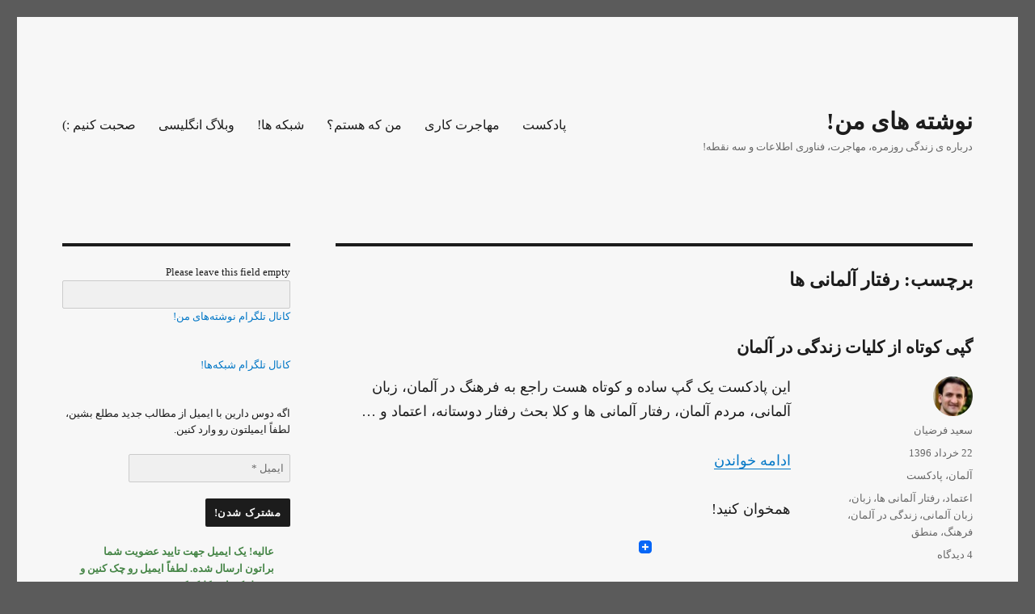

--- FILE ---
content_type: text/html; charset=utf-8
request_url: https://moghaddas.com/fa/blog/tag/%D8%B1%D9%81%D8%AA%D8%A7%D8%B1-%D8%A2%D9%84%D9%85%D8%A7%D9%86%DB%8C-%D9%87%D8%A7/
body_size: 22215
content:
<!DOCTYPE html>
<html dir="rtl" lang="fa-IR" class="no-js" amp="" data-amp-auto-lightbox-disable transformed="self;v=1" i-amphtml-layout="" i-amphtml-no-boilerplate="" i-amphtml-binding>
<head><meta charset="UTF-8"><meta name="viewport" content="width=device-width"><link rel="preconnect" href="https://cdn.ampproject.org"><style amp-runtime="" i-amphtml-version="012510081644000">html{overflow-x:hidden!important}html.i-amphtml-fie{height:100%!important;width:100%!important}html:not([amp4ads]),html:not([amp4ads]) body{height:auto!important}html:not([amp4ads]) body{margin:0!important}body{-webkit-text-size-adjust:100%;-moz-text-size-adjust:100%;-ms-text-size-adjust:100%;text-size-adjust:100%}html.i-amphtml-singledoc.i-amphtml-embedded{-ms-touch-action:pan-y pinch-zoom;touch-action:pan-y pinch-zoom}html.i-amphtml-fie>body,html.i-amphtml-singledoc>body{overflow:visible!important}html.i-amphtml-fie:not(.i-amphtml-inabox)>body,html.i-amphtml-singledoc:not(.i-amphtml-inabox)>body{position:relative!important}html.i-amphtml-ios-embed-legacy>body{overflow-x:hidden!important;overflow-y:auto!important;position:absolute!important}html.i-amphtml-ios-embed{overflow-y:auto!important;position:static}#i-amphtml-wrapper{overflow-x:hidden!important;overflow-y:auto!important;position:absolute!important;top:0!important;left:0!important;right:0!important;bottom:0!important;margin:0!important;display:block!important}html.i-amphtml-ios-embed.i-amphtml-ios-overscroll,html.i-amphtml-ios-embed.i-amphtml-ios-overscroll>#i-amphtml-wrapper{-webkit-overflow-scrolling:touch!important}#i-amphtml-wrapper>body{position:relative!important;border-top:1px solid transparent!important}#i-amphtml-wrapper+body{visibility:visible}#i-amphtml-wrapper+body .i-amphtml-lightbox-element,#i-amphtml-wrapper+body[i-amphtml-lightbox]{visibility:hidden}#i-amphtml-wrapper+body[i-amphtml-lightbox] .i-amphtml-lightbox-element{visibility:visible}#i-amphtml-wrapper.i-amphtml-scroll-disabled,.i-amphtml-scroll-disabled{overflow-x:hidden!important;overflow-y:hidden!important}amp-instagram{padding:54px 0px 0px!important;background-color:#fff}amp-iframe iframe{box-sizing:border-box!important}[amp-access][amp-access-hide]{display:none}[subscriptions-dialog],body:not(.i-amphtml-subs-ready) [subscriptions-action],body:not(.i-amphtml-subs-ready) [subscriptions-section]{display:none!important}amp-experiment,amp-live-list>[update]{display:none}amp-list[resizable-children]>.i-amphtml-loading-container.amp-hidden{display:none!important}amp-list [fetch-error],amp-list[load-more] [load-more-button],amp-list[load-more] [load-more-end],amp-list[load-more] [load-more-failed],amp-list[load-more] [load-more-loading]{display:none}amp-list[diffable] div[role=list]{display:block}amp-story-page,amp-story[standalone]{min-height:1px!important;display:block!important;height:100%!important;margin:0!important;padding:0!important;overflow:hidden!important;width:100%!important}amp-story[standalone]{background-color:#000!important;position:relative!important}amp-story-page{background-color:#757575}amp-story .amp-active>div,amp-story .i-amphtml-loader-background{display:none!important}amp-story-page:not(:first-of-type):not([distance]):not([active]){transform:translateY(1000vh)!important}amp-autocomplete{position:relative!important;display:inline-block!important}amp-autocomplete>input,amp-autocomplete>textarea{padding:0.5rem;border:1px solid rgba(0,0,0,.33)}.i-amphtml-autocomplete-results,amp-autocomplete>input,amp-autocomplete>textarea{font-size:1rem;line-height:1.5rem}[amp-fx^=fly-in]{visibility:hidden}amp-script[nodom],amp-script[sandboxed]{position:fixed!important;top:0!important;width:1px!important;height:1px!important;overflow:hidden!important;visibility:hidden}
/*# sourceURL=/css/ampdoc.css*/[hidden]{display:none!important}.i-amphtml-element{display:inline-block}.i-amphtml-blurry-placeholder{transition:opacity 0.3s cubic-bezier(0.0,0.0,0.2,1)!important;pointer-events:none}[layout=nodisplay]:not(.i-amphtml-element){display:none!important}.i-amphtml-layout-fixed,[layout=fixed][width][height]:not(.i-amphtml-layout-fixed){display:inline-block;position:relative}.i-amphtml-layout-responsive,[layout=responsive][width][height]:not(.i-amphtml-layout-responsive),[width][height][heights]:not([layout]):not(.i-amphtml-layout-responsive),[width][height][sizes]:not(img):not([layout]):not(.i-amphtml-layout-responsive){display:block;position:relative}.i-amphtml-layout-intrinsic,[layout=intrinsic][width][height]:not(.i-amphtml-layout-intrinsic){display:inline-block;position:relative;max-width:100%}.i-amphtml-layout-intrinsic .i-amphtml-sizer{max-width:100%}.i-amphtml-intrinsic-sizer{max-width:100%;display:block!important}.i-amphtml-layout-container,.i-amphtml-layout-fixed-height,[layout=container],[layout=fixed-height][height]:not(.i-amphtml-layout-fixed-height){display:block;position:relative}.i-amphtml-layout-fill,.i-amphtml-layout-fill.i-amphtml-notbuilt,[layout=fill]:not(.i-amphtml-layout-fill),body noscript>*{display:block;overflow:hidden!important;position:absolute;top:0;left:0;bottom:0;right:0}body noscript>*{position:absolute!important;width:100%;height:100%;z-index:2}body noscript{display:inline!important}.i-amphtml-layout-flex-item,[layout=flex-item]:not(.i-amphtml-layout-flex-item){display:block;position:relative;-ms-flex:1 1 auto;flex:1 1 auto}.i-amphtml-layout-fluid{position:relative}.i-amphtml-layout-size-defined{overflow:hidden!important}.i-amphtml-layout-awaiting-size{position:absolute!important;top:auto!important;bottom:auto!important}i-amphtml-sizer{display:block!important}@supports (aspect-ratio:1/1){i-amphtml-sizer.i-amphtml-disable-ar{display:none!important}}.i-amphtml-blurry-placeholder,.i-amphtml-fill-content{display:block;height:0;max-height:100%;max-width:100%;min-height:100%;min-width:100%;width:0;margin:auto}.i-amphtml-layout-size-defined .i-amphtml-fill-content{position:absolute;top:0;left:0;bottom:0;right:0}.i-amphtml-replaced-content,.i-amphtml-screen-reader{padding:0!important;border:none!important}.i-amphtml-screen-reader{position:fixed!important;top:0px!important;left:0px!important;width:4px!important;height:4px!important;opacity:0!important;overflow:hidden!important;margin:0!important;display:block!important;visibility:visible!important}.i-amphtml-screen-reader~.i-amphtml-screen-reader{left:8px!important}.i-amphtml-screen-reader~.i-amphtml-screen-reader~.i-amphtml-screen-reader{left:12px!important}.i-amphtml-screen-reader~.i-amphtml-screen-reader~.i-amphtml-screen-reader~.i-amphtml-screen-reader{left:16px!important}.i-amphtml-unresolved{position:relative;overflow:hidden!important}.i-amphtml-select-disabled{-webkit-user-select:none!important;-ms-user-select:none!important;user-select:none!important}.i-amphtml-notbuilt,[layout]:not(.i-amphtml-element),[width][height][heights]:not([layout]):not(.i-amphtml-element),[width][height][sizes]:not(img):not([layout]):not(.i-amphtml-element){position:relative;overflow:hidden!important;color:transparent!important}.i-amphtml-notbuilt:not(.i-amphtml-layout-container)>*,[layout]:not([layout=container]):not(.i-amphtml-element)>*,[width][height][heights]:not([layout]):not(.i-amphtml-element)>*,[width][height][sizes]:not([layout]):not(.i-amphtml-element)>*{display:none}amp-img:not(.i-amphtml-element)[i-amphtml-ssr]>img.i-amphtml-fill-content{display:block}.i-amphtml-notbuilt:not(.i-amphtml-layout-container),[layout]:not([layout=container]):not(.i-amphtml-element),[width][height][heights]:not([layout]):not(.i-amphtml-element),[width][height][sizes]:not(img):not([layout]):not(.i-amphtml-element){color:transparent!important;line-height:0!important}.i-amphtml-ghost{visibility:hidden!important}.i-amphtml-element>[placeholder],[layout]:not(.i-amphtml-element)>[placeholder],[width][height][heights]:not([layout]):not(.i-amphtml-element)>[placeholder],[width][height][sizes]:not([layout]):not(.i-amphtml-element)>[placeholder]{display:block;line-height:normal}.i-amphtml-element>[placeholder].amp-hidden,.i-amphtml-element>[placeholder].hidden{visibility:hidden}.i-amphtml-element:not(.amp-notsupported)>[fallback],.i-amphtml-layout-container>[placeholder].amp-hidden,.i-amphtml-layout-container>[placeholder].hidden{display:none}.i-amphtml-layout-size-defined>[fallback],.i-amphtml-layout-size-defined>[placeholder]{position:absolute!important;top:0!important;left:0!important;right:0!important;bottom:0!important;z-index:1}amp-img[i-amphtml-ssr]:not(.i-amphtml-element)>[placeholder]{z-index:auto}.i-amphtml-notbuilt>[placeholder]{display:block!important}.i-amphtml-hidden-by-media-query{display:none!important}.i-amphtml-element-error{background:red!important;color:#fff!important;position:relative!important}.i-amphtml-element-error:before{content:attr(error-message)}i-amp-scroll-container,i-amphtml-scroll-container{position:absolute;top:0;left:0;right:0;bottom:0;display:block}i-amp-scroll-container.amp-active,i-amphtml-scroll-container.amp-active{overflow:auto;-webkit-overflow-scrolling:touch}.i-amphtml-loading-container{display:block!important;pointer-events:none;z-index:1}.i-amphtml-notbuilt>.i-amphtml-loading-container{display:block!important}.i-amphtml-loading-container.amp-hidden{visibility:hidden}.i-amphtml-element>[overflow]{cursor:pointer;position:relative;z-index:2;visibility:hidden;display:initial;line-height:normal}.i-amphtml-layout-size-defined>[overflow]{position:absolute}.i-amphtml-element>[overflow].amp-visible{visibility:visible}template{display:none!important}.amp-border-box,.amp-border-box *,.amp-border-box :after,.amp-border-box :before{box-sizing:border-box}amp-pixel{display:none!important}amp-analytics,amp-auto-ads,amp-story-auto-ads{position:fixed!important;top:0!important;width:1px!important;height:1px!important;overflow:hidden!important;visibility:hidden}amp-story{visibility:hidden!important}html.i-amphtml-fie>amp-analytics{position:initial!important}[visible-when-invalid]:not(.visible),form [submit-error],form [submit-success],form [submitting]{display:none}amp-accordion{display:block!important}@media (min-width:1px){:where(amp-accordion>section)>:first-child{margin:0;background-color:#efefef;padding-right:20px;border:1px solid #dfdfdf}:where(amp-accordion>section)>:last-child{margin:0}}amp-accordion>section{float:none!important}amp-accordion>section>*{float:none!important;display:block!important;overflow:hidden!important;position:relative!important}amp-accordion,amp-accordion>section{margin:0}amp-accordion:not(.i-amphtml-built)>section>:last-child{display:none!important}amp-accordion:not(.i-amphtml-built)>section[expanded]>:last-child{display:block!important}
/*# sourceURL=/css/ampshared.css*/</style><meta name="robots" content="max-image-preview:large"><meta name="description" content="نوشته هایی که درونشون به رفتار آلمانی ها اشاره شده"><meta name="robots" content="noindex,follow"><meta property="og:locale" content="fa_IR"><meta property="og:type" content="object"><meta property="og:title" content="برچسب رفتار آلمانی ها — نوشته های من!"><meta property="og:description" content="نوشته هایی که درونشون به رفتار آلمانی ها اشاره شده"><meta property="og:url" content="https://moghaddas.com/fa/blog/tag/رفتار-آلمانی-ها/"><meta property="og:site_name" content="نوشته های من!"><meta property="og:image" content="https://moghaddas.com/fa/blog/wp-content/uploads/2016/08/logo.jpg"><meta property="og:image:secure_url" content="https://moghaddas.com/fa/blog/wp-content/uploads/2016/08/logo.jpg"><meta property="og:image:width" content="256"><meta property="og:image:height" content="256"><meta name="twitter:card" content="summary_large_image"><meta name="twitter:description" content="نوشته هایی که درونشون به رفتار آلمانی ها اشاره شده"><meta name="twitter:title" content="برچسب رفتار آلمانی ها — نوشته های من!"><meta name="twitter:site" content="@moghaddas_fa"><meta name="twitter:image" content="https://fa.moghaddas.com/wp-content/uploads/2016/08/logo.jpg"><meta name="generator" content="WordPress 6.5.7"><meta name="generator" content="AMP Plugin v2.5.5; mode=standard"><meta name="msapplication-TileImage" content="https://moghaddas.com/fa/blog/wp-content/uploads/2016/08/cropped-logo-270x270.jpg"><link href="https://secure.gravatar.com" rel="preconnect"><link href="https://pixel.wp.com" rel="preconnect"><link href="https://www.google-analytics.com" rel="preconnect"><link href="https://static.addtoany.com" rel="preconnect"><link href="https://www.googletagmanager.com" rel="preconnect"><link rel="preconnect" href="https://fonts.gstatic.com/" crossorigin=""><link rel="dns-prefetch" href="//v0.wordpress.com"><link rel="preload" href="https://moghaddas.com/fa/blog/wp-content/plugins/jetpack/_inc/genericons/genericons/Genericons.eot" as="font" crossorigin=""><link rel="preload" href="https://moghaddas.com/fa/blog/wp-content/plugins/jetpack/_inc/genericons/genericons/Genericons.woff" as="font" crossorigin=""><link rel="preload" href="https://moghaddas.com/fa/blog/wp-content/plugins/jetpack/_inc/genericons/genericons/Genericons.svg#Genericons" as="font" crossorigin=""><link rel="preconnect" href="https://fonts.gstatic.com" crossorigin=""><link rel="dns-prefetch" href="https://fonts.gstatic.com"><script async="" src="https://cdn.ampproject.org/v0.mjs" type="module" crossorigin="anonymous"></script><script async nomodule src="https://cdn.ampproject.org/v0.js" crossorigin="anonymous"></script><script src="https://cdn.ampproject.org/v0/amp-analytics-0.1.mjs" async="" custom-element="amp-analytics" type="module" crossorigin="anonymous"></script><script async nomodule src="https://cdn.ampproject.org/v0/amp-analytics-0.1.js" crossorigin="anonymous" custom-element="amp-analytics"></script><script src="https://cdn.ampproject.org/v0/amp-bind-0.1.mjs" async="" custom-element="amp-bind" type="module" crossorigin="anonymous"></script><script async nomodule src="https://cdn.ampproject.org/v0/amp-bind-0.1.js" crossorigin="anonymous" custom-element="amp-bind"></script><script src="https://cdn.ampproject.org/v0/amp-form-0.1.mjs" async="" custom-element="amp-form" type="module" crossorigin="anonymous"></script><script async nomodule src="https://cdn.ampproject.org/v0/amp-form-0.1.js" crossorigin="anonymous" custom-element="amp-form"></script><script src="https://cdn.ampproject.org/v0/amp-mustache-0.2.mjs" async="" custom-template="amp-mustache" type="module" crossorigin="anonymous"></script><script async nomodule src="https://cdn.ampproject.org/v0/amp-mustache-0.2.js" crossorigin="anonymous" custom-template="amp-mustache"></script><script src="https://cdn.ampproject.org/v0/amp-next-page-1.0.mjs" async="" custom-element="amp-next-page" type="module" crossorigin="anonymous"></script><script async nomodule src="https://cdn.ampproject.org/v0/amp-next-page-1.0.js" crossorigin="anonymous" custom-element="amp-next-page"></script><link rel="icon" href="https://moghaddas.com/fa/blog/wp-content/uploads/2016/08/cropped-logo-32x32.jpg" sizes="32x32"><link rel="icon" href="https://moghaddas.com/fa/blog/wp-content/uploads/2016/08/cropped-logo-192x192.jpg" sizes="192x192"><link crossorigin="anonymous" rel="stylesheet" id="mailpoet_custom_fonts_0-css" href="https://fonts.googleapis.com/css?family=Abril+FatFace%3A400%2C400i%2C700%2C700i%7CAlegreya%3A400%2C400i%2C700%2C700i%7CAlegreya+Sans%3A400%2C400i%2C700%2C700i%7CAmatic+SC%3A400%2C400i%2C700%2C700i%7CAnonymous+Pro%3A400%2C400i%2C700%2C700i%7CArchitects+Daughter%3A400%2C400i%2C700%2C700i%7CArchivo%3A400%2C400i%2C700%2C700i%7CArchivo+Narrow%3A400%2C400i%2C700%2C700i%7CAsap%3A400%2C400i%2C700%2C700i%7CBarlow%3A400%2C400i%2C700%2C700i%7CBioRhyme%3A400%2C400i%2C700%2C700i%7CBonbon%3A400%2C400i%2C700%2C700i%7CCabin%3A400%2C400i%2C700%2C700i%7CCairo%3A400%2C400i%2C700%2C700i%7CCardo%3A400%2C400i%2C700%2C700i%7CChivo%3A400%2C400i%2C700%2C700i%7CConcert+One%3A400%2C400i%2C700%2C700i%7CCormorant%3A400%2C400i%2C700%2C700i%7CCrimson+Text%3A400%2C400i%2C700%2C700i%7CEczar%3A400%2C400i%2C700%2C700i%7CExo+2%3A400%2C400i%2C700%2C700i%7CFira+Sans%3A400%2C400i%2C700%2C700i%7CFjalla+One%3A400%2C400i%2C700%2C700i%7CFrank+Ruhl+Libre%3A400%2C400i%2C700%2C700i%7CGreat+Vibes%3A400%2C400i%2C700%2C700i&amp;ver=6.5.7" media="all"><link crossorigin="anonymous" rel="stylesheet" id="mailpoet_custom_fonts_1-css" href="https://fonts.googleapis.com/css?family=Heebo%3A400%2C400i%2C700%2C700i%7CIBM+Plex%3A400%2C400i%2C700%2C700i%7CInconsolata%3A400%2C400i%2C700%2C700i%7CIndie+Flower%3A400%2C400i%2C700%2C700i%7CInknut+Antiqua%3A400%2C400i%2C700%2C700i%7CInter%3A400%2C400i%2C700%2C700i%7CKarla%3A400%2C400i%2C700%2C700i%7CLibre+Baskerville%3A400%2C400i%2C700%2C700i%7CLibre+Franklin%3A400%2C400i%2C700%2C700i%7CMontserrat%3A400%2C400i%2C700%2C700i%7CNeuton%3A400%2C400i%2C700%2C700i%7CNotable%3A400%2C400i%2C700%2C700i%7CNothing+You+Could+Do%3A400%2C400i%2C700%2C700i%7CNoto+Sans%3A400%2C400i%2C700%2C700i%7CNunito%3A400%2C400i%2C700%2C700i%7COld+Standard+TT%3A400%2C400i%2C700%2C700i%7COxygen%3A400%2C400i%2C700%2C700i%7CPacifico%3A400%2C400i%2C700%2C700i%7CPoppins%3A400%2C400i%2C700%2C700i%7CProza+Libre%3A400%2C400i%2C700%2C700i%7CPT+Sans%3A400%2C400i%2C700%2C700i%7CPT+Serif%3A400%2C400i%2C700%2C700i%7CRakkas%3A400%2C400i%2C700%2C700i%7CReenie+Beanie%3A400%2C400i%2C700%2C700i%7CRoboto+Slab%3A400%2C400i%2C700%2C700i&amp;ver=6.5.7" media="all"><link crossorigin="anonymous" rel="stylesheet" id="mailpoet_custom_fonts_2-css" href="https://fonts.googleapis.com/css?family=Ropa+Sans%3A400%2C400i%2C700%2C700i%7CRubik%3A400%2C400i%2C700%2C700i%7CShadows+Into+Light%3A400%2C400i%2C700%2C700i%7CSpace+Mono%3A400%2C400i%2C700%2C700i%7CSpectral%3A400%2C400i%2C700%2C700i%7CSue+Ellen+Francisco%3A400%2C400i%2C700%2C700i%7CTitillium+Web%3A400%2C400i%2C700%2C700i%7CUbuntu%3A400%2C400i%2C700%2C700i%7CVarela%3A400%2C400i%2C700%2C700i%7CVollkorn%3A400%2C400i%2C700%2C700i%7CWork+Sans%3A400%2C400i%2C700%2C700i%7CYatra+One%3A400%2C400i%2C700%2C700i&amp;ver=6.5.7" media="all"><style amp-custom="">amp-img.amp-wp-enforced-sizes{object-fit:contain}.amp-wp-default-form-message>p{margin:1em 0;padding:.5em}.amp-wp-default-form-message[submit-success]>p.amp-wp-form-redirecting,.amp-wp-default-form-message[submitting]>p{font-style:italic}.amp-wp-default-form-message[submit-success]>p:not(.amp-wp-form-redirecting){background-color:#90ee90;border:1px solid green;color:#000}.amp-wp-default-form-message[submit-error]>p{background-color:#ffb6c1;border:1px solid red;color:#000}.amp-wp-default-form-message[submit-success]>p:empty{display:none}amp-img img,amp-img noscript{image-rendering:inherit;object-fit:inherit;object-position:inherit}:where(.wp-block-button__link){border-radius:9999px;box-shadow:none;padding:calc(.667em + 2px) calc(1.333em + 2px);text-decoration:none}:where(.wp-block-columns){margin-bottom:1.75em}:where(.wp-block-columns.has-background){padding:1.25em 2.375em}:where(.wp-block-post-comments input[type=submit]){border:none}:where(.wp-block-cover-image:not(.has-text-color)),:where(.wp-block-cover:not(.has-text-color)){color:#fff}:where(.wp-block-cover-image.is-light:not(.has-text-color)),:where(.wp-block-cover.is-light:not(.has-text-color)){color:#000}:where(.wp-block-file){margin-bottom:1.5em}:where(.wp-block-file__button){border-radius:2em;display:inline-block;padding:.5em 1em}:where(.wp-block-file__button):is(a):active,:where(.wp-block-file__button):is(a):focus,:where(.wp-block-file__button):is(a):hover,:where(.wp-block-file__button):is(a):visited{box-shadow:none;color:#fff;opacity:.85;text-decoration:none}@keyframes turn-on-visibility{0%{opacity:0}to{opacity:1}}@keyframes turn-off-visibility{0%{opacity:1;visibility:visible}99%{opacity:0;visibility:visible}to{opacity:0;visibility:hidden}}@keyframes lightbox-zoom-in{0%{transform:translate(calc(( ( -100vw + var(--wp--lightbox-scrollbar-width) ) / 2 + var(--wp--lightbox-initial-left-position) ) * -1),calc(-50vh + var(--wp--lightbox-initial-top-position))) scale(var(--wp--lightbox-scale))}to{transform:translate(50%,-50%) scale(1)}}@keyframes lightbox-zoom-out{0%{transform:translate(50%,-50%) scale(1);visibility:visible}99%{visibility:visible}to{transform:translate(calc(( ( -100vw + var(--wp--lightbox-scrollbar-width) ) / 2 + var(--wp--lightbox-initial-left-position) ) * -1),calc(-50vh + var(--wp--lightbox-initial-top-position))) scale(var(--wp--lightbox-scale));visibility:hidden}}:where(.wp-block-latest-comments:not([data-amp-original-style*=line-height] .wp-block-latest-comments__comment)){line-height:1.1}:where(.wp-block-latest-comments:not([data-amp-original-style*=line-height] .wp-block-latest-comments__comment-excerpt p)){line-height:1.8}ul{box-sizing:border-box}:where(.wp-block-navigation.has-background .wp-block-navigation-item a:not(.wp-element-button)),:where(.wp-block-navigation.has-background .wp-block-navigation-submenu a:not(.wp-element-button)){padding:.5em 1em}:where(.wp-block-navigation .wp-block-navigation__submenu-container .wp-block-navigation-item a:not(.wp-element-button)),:where(.wp-block-navigation .wp-block-navigation__submenu-container .wp-block-navigation-submenu a:not(.wp-element-button)),:where(.wp-block-navigation .wp-block-navigation__submenu-container .wp-block-navigation-submenu button.wp-block-navigation-item__content),:where(.wp-block-navigation .wp-block-navigation__submenu-container .wp-block-pages-list__item button.wp-block-navigation-item__content){padding:.5em 1em}@keyframes overlay-menu__fade-in-animation{0%{opacity:0;transform:translateY(.5em)}to{opacity:1;transform:translateY(0)}}:where(p.has-text-color:not(.has-link-color)) a{color:inherit}:where(.wp-block-post-excerpt){margin-bottom:var(--wp--style--block-gap);margin-top:var(--wp--style--block-gap)}:where(.wp-block-preformatted.has-background){padding:1.25em 2.375em}:where(.wp-block-pullquote){margin:0 0 1em}:where(.wp-block-search__button){border:1px solid #ccc;padding:6px 10px}:where(.wp-block-search__button-inside .wp-block-search__inside-wrapper){border:1px solid #949494;box-sizing:border-box;padding:4px}:where(.wp-block-search__button-inside .wp-block-search__inside-wrapper) :where(.wp-block-search__button){padding:4px 8px}:where(.wp-block-term-description){margin-bottom:var(--wp--style--block-gap);margin-top:var(--wp--style--block-gap)}:where(pre.wp-block-verse){font-family:inherit}.entry-content{counter-reset:footnotes}:root{--wp--preset--font-size--normal:16px;--wp--preset--font-size--huge:42px}.screen-reader-text{border:0;clip:rect(1px,1px,1px,1px);-webkit-clip-path:inset(50%);clip-path:inset(50%);height:1px;margin:-1px;overflow:hidden;padding:0;position:absolute;width:1px}.screen-reader-text:not(#_#_#_#_#_#_#_){word-wrap:normal}.screen-reader-text:focus{background-color:#ddd;-webkit-clip-path:none;clip-path:none;color:#444;display:block;font-size:1em;height:auto;line-height:normal;padding:15px 23px 14px;right:5px;text-decoration:none;top:5px;width:auto;z-index:100000}.screen-reader-text:focus:not(#_#_#_#_#_#_#_){clip:auto}html :where(.has-border-color){border-style:solid}html :where([data-amp-original-style*=border-top-color]){border-top-style:solid}html :where([data-amp-original-style*=border-right-color]){border-left-style:solid}html :where([data-amp-original-style*=border-bottom-color]){border-bottom-style:solid}html :where([data-amp-original-style*=border-left-color]){border-right-style:solid}html :where([data-amp-original-style*=border-width]){border-style:solid}html :where([data-amp-original-style*=border-top-width]){border-top-style:solid}html :where([data-amp-original-style*=border-right-width]){border-left-style:solid}html :where([data-amp-original-style*=border-bottom-width]){border-bottom-style:solid}html :where([data-amp-original-style*=border-left-width]){border-right-style:solid}html :where(amp-img[class*=wp-image-]),html :where(amp-anim[class*=wp-image-]){height:auto;max-width:100%}:where(figure){margin:0 0 1em}html :where(.is-position-sticky){--wp-admin--admin-bar--position-offset:var(--wp-admin--admin-bar--height,0px)}@media screen and (max-width:600px){html :where(.is-position-sticky){--wp-admin--admin-bar--position-offset:0px}}:where(.wp-block-group.has-background){padding:1.25em 2.375em}@-webkit-keyframes a{to{-webkit-transform:rotate(1turn);transform:rotate(1turn)}}@keyframes a{to{-webkit-transform:rotate(1turn);transform:rotate(1turn)}}@-webkit-keyframes b{0%{background-position:0 0}to{background-position:30px 0}}@keyframes b{0%{background-position:0 0}to{background-position:30px 0}}body{--wp--preset--color--black:#000;--wp--preset--color--cyan-bluish-gray:#abb8c3;--wp--preset--color--white:#fff;--wp--preset--color--pale-pink:#f78da7;--wp--preset--color--vivid-red:#cf2e2e;--wp--preset--color--luminous-vivid-orange:#ff6900;--wp--preset--color--luminous-vivid-amber:#fcb900;--wp--preset--color--light-green-cyan:#7bdcb5;--wp--preset--color--vivid-green-cyan:#00d084;--wp--preset--color--pale-cyan-blue:#8ed1fc;--wp--preset--color--vivid-cyan-blue:#0693e3;--wp--preset--color--vivid-purple:#9b51e0;--wp--preset--color--dark-gray:#1a1a1a;--wp--preset--color--medium-gray:#686868;--wp--preset--color--light-gray:#e5e5e5;--wp--preset--color--blue-gray:#4d545c;--wp--preset--color--bright-blue:#007acc;--wp--preset--color--light-blue:#9adffd;--wp--preset--color--dark-brown:#402b30;--wp--preset--color--medium-brown:#774e24;--wp--preset--color--dark-red:#640c1f;--wp--preset--color--bright-red:#ff675f;--wp--preset--color--yellow:#ffef8e;--wp--preset--gradient--vivid-cyan-blue-to-vivid-purple:linear-gradient(135deg,rgba(6,147,227,1) 0%,#9b51e0 100%);--wp--preset--gradient--light-green-cyan-to-vivid-green-cyan:linear-gradient(135deg,#7adcb4 0%,#00d082 100%);--wp--preset--gradient--luminous-vivid-amber-to-luminous-vivid-orange:linear-gradient(135deg,rgba(252,185,0,1) 0%,rgba(255,105,0,1) 100%);--wp--preset--gradient--luminous-vivid-orange-to-vivid-red:linear-gradient(135deg,rgba(255,105,0,1) 0%,#cf2e2e 100%);--wp--preset--gradient--very-light-gray-to-cyan-bluish-gray:linear-gradient(135deg,#eee 0%,#a9b8c3 100%);--wp--preset--gradient--cool-to-warm-spectrum:linear-gradient(135deg,#4aeadc 0%,#9778d1 20%,#cf2aba 40%,#ee2c82 60%,#fb6962 80%,#fef84c 100%);--wp--preset--gradient--blush-light-purple:linear-gradient(135deg,#ffceec 0%,#9896f0 100%);--wp--preset--gradient--blush-bordeaux:linear-gradient(135deg,#fecda5 0%,#fe2d2d 50%,#6b003e 100%);--wp--preset--gradient--luminous-dusk:linear-gradient(135deg,#ffcb70 0%,#c751c0 50%,#4158d0 100%);--wp--preset--gradient--pale-ocean:linear-gradient(135deg,#fff5cb 0%,#b6e3d4 50%,#33a7b5 100%);--wp--preset--gradient--electric-grass:linear-gradient(135deg,#caf880 0%,#71ce7e 100%);--wp--preset--gradient--midnight:linear-gradient(135deg,#020381 0%,#2874fc 100%);--wp--preset--font-size--small:13px;--wp--preset--font-size--medium:20px;--wp--preset--font-size--large:36px;--wp--preset--font-size--x-large:42px;--wp--preset--spacing--20:.44rem;--wp--preset--spacing--30:.67rem;--wp--preset--spacing--40:1rem;--wp--preset--spacing--50:1.5rem;--wp--preset--spacing--60:2.25rem;--wp--preset--spacing--70:3.38rem;--wp--preset--spacing--80:5.06rem;--wp--preset--shadow--natural:6px 6px 9px rgba(0,0,0,.2);--wp--preset--shadow--deep:12px 12px 50px rgba(0,0,0,.4);--wp--preset--shadow--sharp:6px 6px 0px rgba(0,0,0,.2);--wp--preset--shadow--outlined:6px 6px 0px -3px rgba(255,255,255,1),6px 6px rgba(0,0,0,1);--wp--preset--shadow--crisp:6px 6px 0px rgba(0,0,0,1)}:where(.is-layout-flex){gap:.5em}:where(.is-layout-grid){gap:.5em}:where(.wp-block-columns.is-layout-flex){gap:2em}:where(.wp-block-columns.is-layout-grid){gap:2em}:where(.wp-block-post-template.is-layout-flex){gap:1.25em}:where(.wp-block-post-template.is-layout-grid){gap:1.25em}:where(.wp-block-post-template.is-layout-flex){gap:1.25em}:where(.wp-block-post-template.is-layout-grid){gap:1.25em}:where(.wp-block-columns.is-layout-flex){gap:2em}:where(.wp-block-columns.is-layout-grid){gap:2em}@keyframes spin{from{transform:rotate(0deg)}to{transform:rotate(360deg)}}@keyframes blink{from{opacity:0}50%{opacity:1}to{opacity:0}}@font-face{font-family:"Merriweather";font-style:normal;font-display:fallback;font-weight:400;src:url("https://moghaddas.com/fa/blog/wp-content/themes/twentysixteen/fonts/merriweather/merriweather-cyrillic-ext-400-normal.woff2?ver=30") format("woff2"),url("https://moghaddas.com/fa/blog/wp-content/themes/twentysixteen/fonts/merriweather/merriweather-all-400-normal.woff?ver=30") format("woff");unicode-range:U+0460-052F,U+1C80-1C88,U+20B4,U+2DE0-2DFF,U+A640-A69F,U+FE2E-FE2F}@font-face{font-family:"Merriweather";font-style:normal;font-display:fallback;font-weight:400;src:url("https://moghaddas.com/fa/blog/wp-content/themes/twentysixteen/fonts/merriweather/merriweather-cyrillic-400-normal.woff2?ver=30") format("woff2"),url("https://moghaddas.com/fa/blog/wp-content/themes/twentysixteen/fonts/merriweather/merriweather-all-400-normal.woff?ver=30") format("woff");unicode-range:U+0301,U+0400-045F,U+0490-0491,U+04B0-04B1,U+2116}@font-face{font-family:"Merriweather";font-style:normal;font-display:fallback;font-weight:400;src:url("https://moghaddas.com/fa/blog/wp-content/themes/twentysixteen/fonts/merriweather/merriweather-vietnamese-400-normal.woff2?ver=30") format("woff2"),url("https://moghaddas.com/fa/blog/wp-content/themes/twentysixteen/fonts/merriweather/merriweather-all-400-normal.woff?ver=30") format("woff");unicode-range:U+0102-0103,U+0110-0111,U+0128-0129,U+0168-0169,U+01A0-01A1,U+01AF-01B0,U+1EA0-1EF9,U+20AB}@font-face{font-family:"Merriweather";font-style:normal;font-display:fallback;font-weight:400;src:url("https://moghaddas.com/fa/blog/wp-content/themes/twentysixteen/fonts/merriweather/merriweather-latin-ext-400-normal.woff2?ver=30") format("woff2"),url("https://moghaddas.com/fa/blog/wp-content/themes/twentysixteen/fonts/merriweather/merriweather-all-400-normal.woff?ver=30") format("woff");unicode-range:U+0100-024F,U+0259,U+1E00-1EFF,U+2020,U+20A0-20AB,U+20AD-20CF,U+2113,U+2C60-2C7F,U+A720-A7FF}@font-face{font-family:"Merriweather";font-style:normal;font-display:fallback;font-weight:400;src:url("https://moghaddas.com/fa/blog/wp-content/themes/twentysixteen/fonts/merriweather/merriweather-latin-400-normal.woff2?ver=30") format("woff2"),url("https://moghaddas.com/fa/blog/wp-content/themes/twentysixteen/fonts/merriweather/merriweather-all-400-normal.woff?ver=30") format("woff");unicode-range:U+0000-00FF,U+0131,U+0152-0153,U+02BB-02BC,U+02C6,U+02DA,U+02DC,U+2000-206F,U+2074,U+20AC,U+2122,U+2191,U+2193,U+2212,U+2215,U+FEFF,U+FFFD}@font-face{font-family:"Merriweather";font-style:normal;font-display:fallback;font-weight:700;src:url("https://moghaddas.com/fa/blog/wp-content/themes/twentysixteen/fonts/merriweather/merriweather-cyrillic-ext-700-normal.woff2?ver=30") format("woff2"),url("https://moghaddas.com/fa/blog/wp-content/themes/twentysixteen/fonts/merriweather/merriweather-all-700-normal.woff?ver=30") format("woff");unicode-range:U+0460-052F,U+1C80-1C88,U+20B4,U+2DE0-2DFF,U+A640-A69F,U+FE2E-FE2F}@font-face{font-family:"Merriweather";font-style:normal;font-display:fallback;font-weight:700;src:url("https://moghaddas.com/fa/blog/wp-content/themes/twentysixteen/fonts/merriweather/merriweather-cyrillic-700-normal.woff2?ver=30") format("woff2"),url("https://moghaddas.com/fa/blog/wp-content/themes/twentysixteen/fonts/merriweather/merriweather-all-700-normal.woff?ver=30") format("woff");unicode-range:U+0301,U+0400-045F,U+0490-0491,U+04B0-04B1,U+2116}@font-face{font-family:"Merriweather";font-style:normal;font-display:fallback;font-weight:700;src:url("https://moghaddas.com/fa/blog/wp-content/themes/twentysixteen/fonts/merriweather/merriweather-vietnamese-700-normal.woff2?ver=30") format("woff2"),url("https://moghaddas.com/fa/blog/wp-content/themes/twentysixteen/fonts/merriweather/merriweather-all-700-normal.woff?ver=30") format("woff");unicode-range:U+0102-0103,U+0110-0111,U+0128-0129,U+0168-0169,U+01A0-01A1,U+01AF-01B0,U+1EA0-1EF9,U+20AB}@font-face{font-family:"Merriweather";font-style:normal;font-display:fallback;font-weight:700;src:url("https://moghaddas.com/fa/blog/wp-content/themes/twentysixteen/fonts/merriweather/merriweather-latin-ext-700-normal.woff2?ver=30") format("woff2"),url("https://moghaddas.com/fa/blog/wp-content/themes/twentysixteen/fonts/merriweather/merriweather-all-700-normal.woff?ver=30") format("woff");unicode-range:U+0100-024F,U+0259,U+1E00-1EFF,U+2020,U+20A0-20AB,U+20AD-20CF,U+2113,U+2C60-2C7F,U+A720-A7FF}@font-face{font-family:"Merriweather";font-style:normal;font-display:fallback;font-weight:700;src:url("https://moghaddas.com/fa/blog/wp-content/themes/twentysixteen/fonts/merriweather/merriweather-latin-700-normal.woff2?ver=30") format("woff2"),url("https://moghaddas.com/fa/blog/wp-content/themes/twentysixteen/fonts/merriweather/merriweather-all-700-normal.woff?ver=30") format("woff");unicode-range:U+0000-00FF,U+0131,U+0152-0153,U+02BB-02BC,U+02C6,U+02DA,U+02DC,U+2000-206F,U+2074,U+20AC,U+2122,U+2191,U+2193,U+2212,U+2215,U+FEFF,U+FFFD}@font-face{font-family:"Merriweather";font-style:normal;font-display:fallback;font-weight:900;src:url("https://moghaddas.com/fa/blog/wp-content/themes/twentysixteen/fonts/merriweather/merriweather-cyrillic-ext-900-normal.woff2?ver=30") format("woff2"),url("https://moghaddas.com/fa/blog/wp-content/themes/twentysixteen/fonts/merriweather/merriweather-all-900-normal.woff?ver=30") format("woff");unicode-range:U+0460-052F,U+1C80-1C88,U+20B4,U+2DE0-2DFF,U+A640-A69F,U+FE2E-FE2F}@font-face{font-family:"Merriweather";font-style:normal;font-display:fallback;font-weight:900;src:url("https://moghaddas.com/fa/blog/wp-content/themes/twentysixteen/fonts/merriweather/merriweather-cyrillic-900-normal.woff2?ver=30") format("woff2"),url("https://moghaddas.com/fa/blog/wp-content/themes/twentysixteen/fonts/merriweather/merriweather-all-900-normal.woff?ver=30") format("woff");unicode-range:U+0301,U+0400-045F,U+0490-0491,U+04B0-04B1,U+2116}@font-face{font-family:"Merriweather";font-style:normal;font-display:fallback;font-weight:900;src:url("https://moghaddas.com/fa/blog/wp-content/themes/twentysixteen/fonts/merriweather/merriweather-vietnamese-900-normal.woff2?ver=30") format("woff2"),url("https://moghaddas.com/fa/blog/wp-content/themes/twentysixteen/fonts/merriweather/merriweather-all-900-normal.woff?ver=30") format("woff");unicode-range:U+0102-0103,U+0110-0111,U+0128-0129,U+0168-0169,U+01A0-01A1,U+01AF-01B0,U+1EA0-1EF9,U+20AB}@font-face{font-family:"Merriweather";font-style:normal;font-display:fallback;font-weight:900;src:url("https://moghaddas.com/fa/blog/wp-content/themes/twentysixteen/fonts/merriweather/merriweather-latin-ext-900-normal.woff2?ver=30") format("woff2"),url("https://moghaddas.com/fa/blog/wp-content/themes/twentysixteen/fonts/merriweather/merriweather-all-900-normal.woff?ver=30") format("woff");unicode-range:U+0100-024F,U+0259,U+1E00-1EFF,U+2020,U+20A0-20AB,U+20AD-20CF,U+2113,U+2C60-2C7F,U+A720-A7FF}@font-face{font-family:"Merriweather";font-style:normal;font-display:fallback;font-weight:900;src:url("https://moghaddas.com/fa/blog/wp-content/themes/twentysixteen/fonts/merriweather/merriweather-latin-900-normal.woff2?ver=30") format("woff2"),url("https://moghaddas.com/fa/blog/wp-content/themes/twentysixteen/fonts/merriweather/merriweather-all-900-normal.woff?ver=30") format("woff");unicode-range:U+0000-00FF,U+0131,U+0152-0153,U+02BB-02BC,U+02C6,U+02DA,U+02DC,U+2000-206F,U+2074,U+20AC,U+2122,U+2191,U+2193,U+2212,U+2215,U+FEFF,U+FFFD}@font-face{font-family:"Merriweather";font-style:italic;font-display:fallback;font-weight:400;src:url("https://moghaddas.com/fa/blog/wp-content/themes/twentysixteen/fonts/merriweather/merriweather-cyrillic-ext-400-italic.woff2?ver=30") format("woff2"),url("https://moghaddas.com/fa/blog/wp-content/themes/twentysixteen/fonts/merriweather/merriweather-all-400-italic.woff?ver=30") format("woff");unicode-range:U+0460-052F,U+1C80-1C88,U+20B4,U+2DE0-2DFF,U+A640-A69F,U+FE2E-FE2F}@font-face{font-family:"Merriweather";font-style:italic;font-display:fallback;font-weight:400;src:url("https://moghaddas.com/fa/blog/wp-content/themes/twentysixteen/fonts/merriweather/merriweather-cyrillic-400-italic.woff2?ver=30") format("woff2"),url("https://moghaddas.com/fa/blog/wp-content/themes/twentysixteen/fonts/merriweather/merriweather-all-400-italic.woff?ver=30") format("woff");unicode-range:U+0301,U+0400-045F,U+0490-0491,U+04B0-04B1,U+2116}@font-face{font-family:"Merriweather";font-style:italic;font-display:fallback;font-weight:400;src:url("https://moghaddas.com/fa/blog/wp-content/themes/twentysixteen/fonts/merriweather/merriweather-vietnamese-400-italic.woff2?ver=30") format("woff2"),url("https://moghaddas.com/fa/blog/wp-content/themes/twentysixteen/fonts/merriweather/merriweather-all-400-italic.woff?ver=30") format("woff");unicode-range:U+0102-0103,U+0110-0111,U+0128-0129,U+0168-0169,U+01A0-01A1,U+01AF-01B0,U+1EA0-1EF9,U+20AB}@font-face{font-family:"Merriweather";font-style:italic;font-display:fallback;font-weight:400;src:url("https://moghaddas.com/fa/blog/wp-content/themes/twentysixteen/fonts/merriweather/merriweather-latin-ext-400-italic.woff2?ver=30") format("woff2"),url("https://moghaddas.com/fa/blog/wp-content/themes/twentysixteen/fonts/merriweather/merriweather-all-400-italic.woff?ver=30") format("woff");unicode-range:U+0100-024F,U+0259,U+1E00-1EFF,U+2020,U+20A0-20AB,U+20AD-20CF,U+2113,U+2C60-2C7F,U+A720-A7FF}@font-face{font-family:"Merriweather";font-style:italic;font-display:fallback;font-weight:400;src:url("https://moghaddas.com/fa/blog/wp-content/themes/twentysixteen/fonts/merriweather/merriweather-latin-400-italic.woff2?ver=30") format("woff2"),url("https://moghaddas.com/fa/blog/wp-content/themes/twentysixteen/fonts/merriweather/merriweather-all-400-italic.woff?ver=30") format("woff");unicode-range:U+0000-00FF,U+0131,U+0152-0153,U+02BB-02BC,U+02C6,U+02DA,U+02DC,U+2000-206F,U+2074,U+20AC,U+2122,U+2191,U+2193,U+2212,U+2215,U+FEFF,U+FFFD}@font-face{font-family:"Merriweather";font-style:italic;font-display:fallback;font-weight:700;src:url("https://moghaddas.com/fa/blog/wp-content/themes/twentysixteen/fonts/merriweather/merriweather-cyrillic-ext-700-italic.woff2?ver=30") format("woff2"),url("https://moghaddas.com/fa/blog/wp-content/themes/twentysixteen/fonts/merriweather/merriweather-all-700-italic.woff?ver=30") format("woff");unicode-range:U+0460-052F,U+1C80-1C88,U+20B4,U+2DE0-2DFF,U+A640-A69F,U+FE2E-FE2F}@font-face{font-family:"Merriweather";font-style:italic;font-display:fallback;font-weight:700;src:url("https://moghaddas.com/fa/blog/wp-content/themes/twentysixteen/fonts/merriweather/merriweather-cyrillic-700-italic.woff2?ver=30") format("woff2"),url("https://moghaddas.com/fa/blog/wp-content/themes/twentysixteen/fonts/merriweather/merriweather-all-700-italic.woff?ver=30") format("woff");unicode-range:U+0301,U+0400-045F,U+0490-0491,U+04B0-04B1,U+2116}@font-face{font-family:"Merriweather";font-style:italic;font-display:fallback;font-weight:700;src:url("https://moghaddas.com/fa/blog/wp-content/themes/twentysixteen/fonts/merriweather/merriweather-vietnamese-700-italic.woff2?ver=30") format("woff2"),url("https://moghaddas.com/fa/blog/wp-content/themes/twentysixteen/fonts/merriweather/merriweather-all-700-italic.woff?ver=30") format("woff");unicode-range:U+0102-0103,U+0110-0111,U+0128-0129,U+0168-0169,U+01A0-01A1,U+01AF-01B0,U+1EA0-1EF9,U+20AB}@font-face{font-family:"Merriweather";font-style:italic;font-display:fallback;font-weight:700;src:url("https://moghaddas.com/fa/blog/wp-content/themes/twentysixteen/fonts/merriweather/merriweather-latin-ext-700-italic.woff2?ver=30") format("woff2"),url("https://moghaddas.com/fa/blog/wp-content/themes/twentysixteen/fonts/merriweather/merriweather-all-700-italic.woff?ver=30") format("woff");unicode-range:U+0100-024F,U+0259,U+1E00-1EFF,U+2020,U+20A0-20AB,U+20AD-20CF,U+2113,U+2C60-2C7F,U+A720-A7FF}@font-face{font-family:"Merriweather";font-style:italic;font-display:fallback;font-weight:700;src:url("https://moghaddas.com/fa/blog/wp-content/themes/twentysixteen/fonts/merriweather/merriweather-latin-700-italic.woff2?ver=30") format("woff2"),url("https://moghaddas.com/fa/blog/wp-content/themes/twentysixteen/fonts/merriweather/merriweather-all-700-italic.woff?ver=30") format("woff");unicode-range:U+0000-00FF,U+0131,U+0152-0153,U+02BB-02BC,U+02C6,U+02DA,U+02DC,U+2000-206F,U+2074,U+20AC,U+2122,U+2191,U+2193,U+2212,U+2215,U+FEFF,U+FFFD}@font-face{font-family:"Merriweather";font-style:italic;font-display:fallback;font-weight:900;src:url("https://moghaddas.com/fa/blog/wp-content/themes/twentysixteen/fonts/merriweather/merriweather-cyrillic-ext-900-italic.woff2?ver=30") format("woff2"),url("https://moghaddas.com/fa/blog/wp-content/themes/twentysixteen/fonts/merriweather/merriweather-all-900-italic.woff?ver=30") format("woff");unicode-range:U+0460-052F,U+1C80-1C88,U+20B4,U+2DE0-2DFF,U+A640-A69F,U+FE2E-FE2F}@font-face{font-family:"Merriweather";font-style:italic;font-display:fallback;font-weight:900;src:url("https://moghaddas.com/fa/blog/wp-content/themes/twentysixteen/fonts/merriweather/merriweather-cyrillic-900-italic.woff2?ver=30") format("woff2"),url("https://moghaddas.com/fa/blog/wp-content/themes/twentysixteen/fonts/merriweather/merriweather-all-900-italic.woff?ver=30") format("woff");unicode-range:U+0301,U+0400-045F,U+0490-0491,U+04B0-04B1,U+2116}@font-face{font-family:"Merriweather";font-style:italic;font-display:fallback;font-weight:900;src:url("https://moghaddas.com/fa/blog/wp-content/themes/twentysixteen/fonts/merriweather/merriweather-vietnamese-900-italic.woff2?ver=30") format("woff2"),url("https://moghaddas.com/fa/blog/wp-content/themes/twentysixteen/fonts/merriweather/merriweather-all-900-italic.woff?ver=30") format("woff");unicode-range:U+0102-0103,U+0110-0111,U+0128-0129,U+0168-0169,U+01A0-01A1,U+01AF-01B0,U+1EA0-1EF9,U+20AB}@font-face{font-family:"Merriweather";font-style:italic;font-display:fallback;font-weight:900;src:url("https://moghaddas.com/fa/blog/wp-content/themes/twentysixteen/fonts/merriweather/merriweather-latin-ext-900-italic.woff2?ver=30") format("woff2"),url("https://moghaddas.com/fa/blog/wp-content/themes/twentysixteen/fonts/merriweather/merriweather-all-900-italic.woff?ver=30") format("woff");unicode-range:U+0100-024F,U+0259,U+1E00-1EFF,U+2020,U+20A0-20AB,U+20AD-20CF,U+2113,U+2C60-2C7F,U+A720-A7FF}@font-face{font-family:"Merriweather";font-style:italic;font-display:fallback;font-weight:900;src:url("https://moghaddas.com/fa/blog/wp-content/themes/twentysixteen/fonts/merriweather/merriweather-latin-900-italic.woff2?ver=30") format("woff2"),url("https://moghaddas.com/fa/blog/wp-content/themes/twentysixteen/fonts/merriweather/merriweather-all-900-italic.woff?ver=30") format("woff");unicode-range:U+0000-00FF,U+0131,U+0152-0153,U+02BB-02BC,U+02C6,U+02DA,U+02DC,U+2000-206F,U+2074,U+20AC,U+2122,U+2191,U+2193,U+2212,U+2215,U+FEFF,U+FFFD}@font-face{font-family:"Montserrat";font-style:normal;font-display:fallback;font-weight:400;src:url("https://moghaddas.com/fa/blog/wp-content/themes/twentysixteen/fonts/montserrat/montserrat-cyrillic-ext-400-normal.woff2?ver=25") format("woff2"),url("https://moghaddas.com/fa/blog/wp-content/themes/twentysixteen/fonts/montserrat/montserrat-all-400-normal.woff?ver=25") format("woff");unicode-range:U+0460-052F,U+1C80-1C88,U+20B4,U+2DE0-2DFF,U+A640-A69F,U+FE2E-FE2F}@font-face{font-family:"Montserrat";font-style:normal;font-display:fallback;font-weight:400;src:url("https://moghaddas.com/fa/blog/wp-content/themes/twentysixteen/fonts/montserrat/montserrat-cyrillic-400-normal.woff2?ver=25") format("woff2"),url("https://moghaddas.com/fa/blog/wp-content/themes/twentysixteen/fonts/montserrat/montserrat-all-400-normal.woff?ver=25") format("woff");unicode-range:U+0301,U+0400-045F,U+0490-0491,U+04B0-04B1,U+2116}@font-face{font-family:"Montserrat";font-style:normal;font-display:fallback;font-weight:400;src:url("https://moghaddas.com/fa/blog/wp-content/themes/twentysixteen/fonts/montserrat/montserrat-vietnamese-400-normal.woff2?ver=25") format("woff2"),url("https://moghaddas.com/fa/blog/wp-content/themes/twentysixteen/fonts/montserrat/montserrat-all-400-normal.woff?ver=25") format("woff");unicode-range:U+0102-0103,U+0110-0111,U+0128-0129,U+0168-0169,U+01A0-01A1,U+01AF-01B0,U+1EA0-1EF9,U+20AB}@font-face{font-family:"Montserrat";font-style:normal;font-display:fallback;font-weight:400;src:url("https://moghaddas.com/fa/blog/wp-content/themes/twentysixteen/fonts/montserrat/montserrat-latin-ext-400-normal.woff2?ver=25") format("woff2"),url("https://moghaddas.com/fa/blog/wp-content/themes/twentysixteen/fonts/montserrat/montserrat-all-400-normal.woff?ver=25") format("woff");unicode-range:U+0100-024F,U+0259,U+1E00-1EFF,U+2020,U+20A0-20AB,U+20AD-20CF,U+2113,U+2C60-2C7F,U+A720-A7FF}@font-face{font-family:"Montserrat";font-style:normal;font-display:fallback;font-weight:400;src:url("https://moghaddas.com/fa/blog/wp-content/themes/twentysixteen/fonts/montserrat/montserrat-latin-400-normal.woff2?ver=25") format("woff2"),url("https://moghaddas.com/fa/blog/wp-content/themes/twentysixteen/fonts/montserrat/montserrat-all-400-normal.woff?ver=25") format("woff");unicode-range:U+0000-00FF,U+0131,U+0152-0153,U+02BB-02BC,U+02C6,U+02DA,U+02DC,U+2000-206F,U+2074,U+20AC,U+2122,U+2191,U+2193,U+2212,U+2215,U+FEFF,U+FFFD}@font-face{font-family:"Montserrat";font-style:normal;font-display:fallback;font-weight:700;src:url("https://moghaddas.com/fa/blog/wp-content/themes/twentysixteen/fonts/montserrat/montserrat-cyrillic-ext-700-normal.woff2?ver=25") format("woff2"),url("https://moghaddas.com/fa/blog/wp-content/themes/twentysixteen/fonts/montserrat/montserrat-all-700-normal.woff?ver=25") format("woff");unicode-range:U+0460-052F,U+1C80-1C88,U+20B4,U+2DE0-2DFF,U+A640-A69F,U+FE2E-FE2F}@font-face{font-family:"Montserrat";font-style:normal;font-display:fallback;font-weight:700;src:url("https://moghaddas.com/fa/blog/wp-content/themes/twentysixteen/fonts/montserrat/montserrat-cyrillic-700-normal.woff2?ver=25") format("woff2"),url("https://moghaddas.com/fa/blog/wp-content/themes/twentysixteen/fonts/montserrat/montserrat-all-700-normal.woff?ver=25") format("woff");unicode-range:U+0301,U+0400-045F,U+0490-0491,U+04B0-04B1,U+2116}@font-face{font-family:"Montserrat";font-style:normal;font-display:fallback;font-weight:700;src:url("https://moghaddas.com/fa/blog/wp-content/themes/twentysixteen/fonts/montserrat/montserrat-vietnamese-700-normal.woff2?ver=25") format("woff2"),url("https://moghaddas.com/fa/blog/wp-content/themes/twentysixteen/fonts/montserrat/montserrat-all-700-normal.woff?ver=25") format("woff");unicode-range:U+0102-0103,U+0110-0111,U+0128-0129,U+0168-0169,U+01A0-01A1,U+01AF-01B0,U+1EA0-1EF9,U+20AB}@font-face{font-family:"Montserrat";font-style:normal;font-display:fallback;font-weight:700;src:url("https://moghaddas.com/fa/blog/wp-content/themes/twentysixteen/fonts/montserrat/montserrat-latin-ext-700-normal.woff2?ver=25") format("woff2"),url("https://moghaddas.com/fa/blog/wp-content/themes/twentysixteen/fonts/montserrat/montserrat-all-700-normal.woff?ver=25") format("woff");unicode-range:U+0100-024F,U+0259,U+1E00-1EFF,U+2020,U+20A0-20AB,U+20AD-20CF,U+2113,U+2C60-2C7F,U+A720-A7FF}@font-face{font-family:"Montserrat";font-style:normal;font-display:fallback;font-weight:700;src:url("https://moghaddas.com/fa/blog/wp-content/themes/twentysixteen/fonts/montserrat/montserrat-latin-700-normal.woff2?ver=25") format("woff2"),url("https://moghaddas.com/fa/blog/wp-content/themes/twentysixteen/fonts/montserrat/montserrat-all-700-normal.woff?ver=25") format("woff");unicode-range:U+0000-00FF,U+0131,U+0152-0153,U+02BB-02BC,U+02C6,U+02DA,U+02DC,U+2000-206F,U+2074,U+20AC,U+2122,U+2191,U+2193,U+2212,U+2215,U+FEFF,U+FFFD}@font-face{font-family:"Genericons";src:url("https://moghaddas.com/fa/blog/wp-content/plugins/jetpack/_inc/genericons/genericons/Genericons.eot");src:url("https://moghaddas.com/fa/blog/wp-content/plugins/jetpack/_inc/genericons/genericons/Genericons.eot") format("embedded-opentype");font-weight:normal;font-style:normal;font-display:block}@font-face{font-family:"Genericons";src:url("https://moghaddas.com/fa/blog/wp-content/plugins/jetpack/_inc/genericons/genericons/Genericons.woff") format("woff"),url("https://moghaddas.com/fa/blog/wp-content/plugins/jetpack/_inc/genericons/genericons/Genericons.ttf") format("truetype"),url("https://moghaddas.com/fa/blog/wp-content/plugins/jetpack/_inc/genericons/genericons/Genericons.svg#Genericons") format("svg");font-weight:normal;font-style:normal;font-display:block}@media screen and (-webkit-min-device-pixel-ratio:0){@font-face{font-family:"Genericons";src:url("https://moghaddas.com/fa/blog/wp-content/plugins/jetpack/_inc/genericons/genericons/Genericons.svg#Genericons") format("svg");font-display:block}}html{font-family:sans-serif;-webkit-text-size-adjust:100%;-ms-text-size-adjust:100%}body{margin:0}article,aside,footer,header,main,nav,section{display:block}[hidden],template{display:none}a{background-color:transparent}small{font-size:80%}amp-img{border:0}button,input{color:inherit;font:inherit;margin:0}button{overflow:visible}button,input{max-width:100%}button,html input[type="button"],input[type="reset"],input[type="submit"]{-webkit-appearance:button;cursor:pointer}button[disabled],html input[disabled]{cursor:default;opacity:.5}button::-moz-focus-inner,input::-moz-focus-inner{border:0;padding:0}input[type="checkbox"],input[type="radio"]{-webkit-box-sizing:border-box;-moz-box-sizing:border-box;box-sizing:border-box;margin-right:.4375em;padding:0}input[type="date"]::-webkit-inner-spin-button,input[type="date"]::-webkit-outer-spin-button,input[type="time"]::-webkit-inner-spin-button,input[type="time"]::-webkit-outer-spin-button,input[type="datetime-local"]::-webkit-inner-spin-button,input[type="datetime-local"]::-webkit-outer-spin-button,input[type="week"]::-webkit-inner-spin-button,input[type="week"]::-webkit-outer-spin-button,input[type="month"]::-webkit-inner-spin-button,input[type="month"]::-webkit-outer-spin-button,input[type="number"]::-webkit-inner-spin-button,input[type="number"]::-webkit-outer-spin-button{height:auto}input[type="search"]{-webkit-appearance:textfield}input[type="search"]::-webkit-search-cancel-button,input[type="search"]::-webkit-search-decoration{-webkit-appearance:none}.search-submit:before{-moz-osx-font-smoothing:grayscale;-webkit-font-smoothing:antialiased;display:inline-block;font-family:"Genericons";font-size:16px;font-style:normal;font-variant:normal;font-weight:normal;line-height:1;speak:never;text-align:center;text-decoration:inherit;text-transform:none;vertical-align:top}body,button,input{color:#1a1a1a;font-family:Merriweather,Georgia,serif;font-size:16px;font-size:1rem;line-height:1.75}h1,h2{clear:both;font-weight:700;margin:0;text-rendering:optimizeLegibility}p{margin:0 0 1.75em}html{-webkit-box-sizing:border-box;-moz-box-sizing:border-box;box-sizing:border-box}*,*:before,*:after{-webkit-box-sizing:inherit;-moz-box-sizing:inherit;box-sizing:inherit}body{background:#1a1a1a}ul{margin:0 0 1.75em 1.25em;padding:0}ul{list-style:disc}li > ul{margin-bottom:0}amp-img{height:auto;max-width:100%;vertical-align:middle}::-webkit-input-placeholder{color:#686868;font-family:Montserrat,"Helvetica Neue",sans-serif}:-moz-placeholder{color:#686868;font-family:Montserrat,"Helvetica Neue",sans-serif}::-moz-placeholder{color:#686868;font-family:Montserrat,"Helvetica Neue",sans-serif;opacity:1}:-ms-input-placeholder{color:#686868;font-family:Montserrat,"Helvetica Neue",sans-serif}input{line-height:normal}button,button[disabled]:hover,button[disabled]:focus,input[type="button"],input[type="button"][disabled]:hover,input[type="button"][disabled]:focus,input[type="reset"],input[type="reset"][disabled]:hover,input[type="reset"][disabled]:focus,input[type="submit"],input[type="submit"][disabled]:hover,input[type="submit"][disabled]:focus{background:#1a1a1a;border:0;border-radius:2px;color:#fff;font-family:Montserrat,"Helvetica Neue",sans-serif;font-weight:700;letter-spacing:.046875em;line-height:1;padding:.84375em .875em .78125em;text-transform:uppercase}button:hover,button:focus,input[type="button"]:hover,input[type="button"]:focus,input[type="reset"]:hover,input[type="reset"]:focus,input[type="submit"]:hover,input[type="submit"]:focus{background:#007acc}button:focus,input[type="button"]:focus,input[type="reset"]:focus,input[type="submit"]:focus{outline:thin dotted;outline-offset:-4px}input[type="date"],input[type="time"],input[type="datetime-local"],input[type="week"],input[type="month"],input[type="text"],input[type="email"],input[type="url"],input[type="password"],input[type="search"],input[type="tel"],input[type="number"]{background:#f7f7f7;background-image:-webkit-linear-gradient(rgba(255,255,255,0),rgba(255,255,255,0));border:1px solid #d1d1d1;border-radius:2px;color:#686868;padding:.625em .4375em;width:100%}input[type="date"]:focus,input[type="time"]:focus,input[type="datetime-local"]:focus,input[type="week"]:focus,input[type="month"]:focus,input[type="text"]:focus,input[type="email"]:focus,input[type="url"]:focus,input[type="password"]:focus,input[type="search"]:focus,input[type="tel"]:focus,input[type="number"]:focus{background-color:#fff;border-color:#007acc;color:#1a1a1a;outline:0}.search-form{position:relative}input[type="search"].search-field{border-radius:2px 0 0 2px;width:-webkit-calc(100% - 42px);width:calc(100% - 42px)}.search-submit:before{content:"";font-size:24px;left:2px;line-height:42px;position:relative;width:40px}.search-submit{border-radius:0 2px 2px 0;bottom:0;overflow:hidden;padding:0;position:absolute;right:0;top:0;width:42px}a{color:#007acc;text-decoration:none}a:hover,a:focus,a:active{color:#686868}a:focus{outline:thin dotted}a:hover,a:active{outline:0}.entry-content a,.entry-footer a:hover,.site-info a:hover{box-shadow:0 1px 0 0 currentColor}.entry-content a:hover,.entry-content a:focus{box-shadow:none}.site-header-menu{display:none;-webkit-flex:0 1 100%;-ms-flex:0 1 100%;flex:0 1 100%;margin:.875em 0}.site-header-menu.toggled-on,.no-js .site-header-menu{display:block}.main-navigation{font-family:Montserrat,"Helvetica Neue",sans-serif}.site-footer .main-navigation{margin-bottom:1.75em}.main-navigation ul{list-style:none;margin:0}.main-navigation li{border-top:1px solid #d1d1d1;position:relative}.main-navigation a{color:#1a1a1a;display:block;line-height:1.3125;outline-offset:-1px;padding:.84375em 0}.main-navigation a:hover,.main-navigation a:focus{color:#007acc}.main-navigation ul ul{display:none;margin-left:.875em}.no-js .main-navigation ul ul{display:block}.main-navigation ul .toggled-on{display:block}.main-navigation .primary-menu{border-bottom:1px solid #d1d1d1}.screen-reader-text{clip:rect(1px,1px,1px,1px);height:1px;overflow:hidden;width:1px}.screen-reader-text:not(#_#_#_#_#_#_#_){position:absolute;word-wrap:normal}.site .skip-link{background-color:#f1f1f1;box-shadow:0 0 1px 1px rgba(0,0,0,.2);color:#21759b;display:block;font-family:Montserrat,"Helvetica Neue",sans-serif;font-size:14px;font-weight:700;left:-9999em;outline:none;padding:15px 23px 14px;text-decoration:none;text-transform:none;top:-9999em}.site .skip-link:focus{clip:auto;height:auto;left:6px;top:7px;width:auto;z-index:100000}.entry-content:before,.entry-content:after,.site-content:before,.site-content:after,.site-main > article:before,.site-main > article:after,.primary-menu:before,.primary-menu:after{content:"";display:table}.entry-content:after,.site-content:after,.site-main > article:after,.primary-menu:after{clear:both}.widget{border-top:4px solid #1a1a1a;margin-bottom:3.5em;padding-top:1.75em}.widget-area > :last-child,.widget > :last-child,.widget > nav > :last-child{margin-bottom:0}.widget .widget-title{font-family:Montserrat,"Helvetica Neue",sans-serif;font-size:16px;font-size:1rem;letter-spacing:.046875em;line-height:1.3125;margin:0 0 1.75em;text-transform:uppercase}.widget .widget-title:empty{margin-bottom:0}.widget-title a{color:#1a1a1a}.widget_rss .rsswidget amp-img{margin-top:-.375em}.widget_rss li:last-child :last-child{margin-bottom:0}.tagcloud a{border:1px solid #d1d1d1;border-radius:2px;display:inline-block;font-family:Montserrat,"Helvetica Neue",sans-serif;line-height:1;margin:0 .1875em .4375em 0;padding:.5625em .4375em .5em}.tagcloud ul{list-style-type:none;margin-left:0}.tagcloud ul li{display:inline-block}.tagcloud a:hover,.tagcloud a:focus{border-color:#007acc;color:#007acc;outline:0}.site{background-color:#fff}.site-inner{margin:0 auto;max-width:1320px;position:relative}.site-content{word-wrap:break-word}.site-main{margin-bottom:3.5em}.site-main > :last-child{margin-bottom:0}.site-header{padding:2.625em 7.6923%}.site-header-main{-webkit-align-items:center;-ms-flex-align:center;align-items:center;display:-webkit-flex;display:-ms-flexbox;display:flex;-webkit-flex-wrap:wrap;-ms-flex-wrap:wrap;flex-wrap:wrap}.site-branding{margin:.875em auto .875em 0;max-width:100%;min-width:0;overflow:hidden}.site-title{font-family:Montserrat,"Helvetica Neue",sans-serif;font-size:23px;font-size:1.4375rem;font-weight:700;line-height:1.2173913043;margin:0}.site-branding .site-title a{color:#1a1a1a}.site-branding .site-title a:hover,.site-branding .site-title a:focus{color:#007acc}.site-description{color:#686868;display:none;font-size:13px;font-size:.8125rem;font-weight:400;line-height:1.0769230769;margin:.538461538em 0 0}.menu-toggle{background-color:transparent;border:1px solid #d1d1d1;color:#1a1a1a;font-size:13px;font-size:.8125rem;margin:1.076923077em 0;padding:.769230769em}.no-js .menu-toggle{display:none}.menu-toggle:hover,.menu-toggle:focus{background-color:transparent;border-color:#007acc;color:#007acc}.menu-toggle.toggled-on,.menu-toggle.toggled-on:hover,.menu-toggle.toggled-on:focus{background-color:#1a1a1a;border-color:#1a1a1a;color:#fff}.menu-toggle:focus{outline:0}.menu-toggle.toggled-on:focus{outline:thin dotted}.site-main > article{margin-bottom:3.5em;position:relative}.entry-header,.entry-content,.entry-footer{margin-right:7.6923%;margin-left:7.6923%}.entry-title{font-family:Montserrat,"Helvetica Neue",sans-serif;font-size:28px;font-size:1.75rem;font-weight:700;line-height:1.25;margin-bottom:1em}.entry-title a{color:#1a1a1a}.entry-title a:hover,.entry-title a:focus{color:#007acc}.entry-content{border-color:#d1d1d1}.entry-content h1{font-size:28px;font-size:1.75rem;line-height:1.25;margin-top:2em;margin-bottom:1em}.entry-content h2{font-size:23px;font-size:1.4375rem;line-height:1.2173913043;margin-top:2.4347826087em;margin-bottom:1.2173913043em}.entry-content h1,.entry-content h2{font-weight:900}.entry-content h1:first-child,.entry-content h2:first-child{margin-top:0}.entry-title{-webkit-hyphens:auto;-moz-hyphens:auto;-ms-hyphens:auto;hyphens:auto}.entry-content > :last-child{margin-bottom:0}.more-link{white-space:nowrap}.entry-footer{color:#686868;font-family:Montserrat,"Helvetica Neue",sans-serif;font-size:13px;font-size:.8125rem;line-height:1.6153846154;margin-top:2.1538461538em}.entry-footer:empty{margin:0}.entry-footer a{color:#686868}.entry-footer a:hover,.entry-footer a:focus{color:#007acc}.entry-footer > span:not(:last-child):after{content:"/";display:inline-block;opacity:.7;padding:0 .538461538em}.entry-footer .avatar{height:21px;margin:-.1538461538em .5384615385em 0 0;width:21px}.updated:not(.published){display:none}.byline{display:none}.group-blog .byline{display:inline}.page-header{border-top:4px solid #1a1a1a;margin:0 7.6923% 3.5em;padding-top:1.75em}.page-title{font-family:Montserrat,"Helvetica Neue",sans-serif;font-size:23px;font-size:1.4375rem;line-height:1.2173913043}.sidebar{margin-bottom:3.5em;padding:0 7.6923%}.site-footer{padding:0 7.6923% 1.75em}.site-info{color:#686868;font-size:13px;font-size:.8125rem;line-height:1.6153846154}.site-info a{color:#686868}.site-info a:hover,.site-info a:focus{color:#007acc}.site-footer .site-title{font-family:inherit;font-size:inherit;font-weight:400}.site-footer .site-title:after{content:"/";display:inline-block;font-family:Montserrat,sans-serif;opacity:.7;padding:0 .307692308em 0 .538461538em}.site-footer span[role=separator]{font-family:Montserrat,sans-serif;opacity:.7;padding:0 .307692308em 0 .538461538em}.site-footer span[role=separator]::before{content:"/"}.site .avatar{border-radius:50%}.entry-content a amp-img{display:block}@media screen and (min-width: 44.375em){html{scroll-padding-top:calc(var(--wp-admin--admin-bar--height,0px) + 21px)}body:not(.custom-background-image):before,body:not(.custom-background-image):after{background:inherit;content:"";display:block;height:21px;left:0;position:fixed;width:100%;z-index:99}body:not(.custom-background-image):before{top:0}body:not(.custom-background-image):after{bottom:0}.site{margin:21px}.site-main{margin-bottom:5.25em}.site-header{padding:3.9375em 7.6923%}.site-branding{margin-top:1.3125em;margin-bottom:1.3125em}.site-title{font-size:28px;font-size:1.75rem;line-height:1.25}.site-description{display:block}.menu-toggle{font-size:16px;font-size:1rem;margin:1.3125em 0;padding:.8125em .875em .6875em}.site-header-menu{margin:1.3125em 0}.site-main > article{margin-bottom:5.25em}.entry-header,.entry-content,.entry-footer,.page-header{margin-right:23.0769%}.entry-title{font-size:33px;font-size:2.0625rem;line-height:1.2727272727;margin-bottom:.8484848485em}.entry-content ul{margin-left:0}.entry-content li > ul{margin-left:1.25em}.widget{margin-bottom:5.25em}.sidebar{margin-bottom:5.25em;padding-right:23.0769%}}@media screen and (min-width: 56.875em){.site-header{padding-right:4.5455%;padding-left:4.5455%}.site-header-main{-webkit-align-items:flex-start;-ms-flex-align:start;align-items:flex-start}.site-header-menu{display:block;-webkit-flex:0 1 auto;-ms-flex:0 1 auto;flex:0 1 auto}.main-navigation{margin:0 -.875em}.main-navigation .primary-menu,.main-navigation .primary-menu > li{border:0}.main-navigation .primary-menu > li{float:left}.main-navigation a{outline-offset:-8px;padding:.65625em .875em;white-space:nowrap}.main-navigation li:hover > a,.main-navigation li:focus-within > a{color:#007acc}.main-navigation ul ul{border-bottom:1px solid #d1d1d1;display:block;left:-999em;margin:0;position:absolute;z-index:99999}.main-navigation ul ul ul{top:-1px}.main-navigation ul ul ul:before,.main-navigation ul ul ul:after{border:0}.main-navigation ul ul li{background-color:#fff;border:1px solid #d1d1d1;border-bottom-width:0}.main-navigation ul ul a{white-space:normal;width:12.6875em}.main-navigation ul ul:before,.main-navigation ul ul:after{border-style:solid;content:"";position:absolute}.main-navigation ul ul:before{border-color:#d1d1d1 transparent;border-width:0 10px 10px;right:9px;top:-9px}.main-navigation ul ul:after{border-color:#fff transparent;border-width:0 8px 8px;right:11px;top:-7px}.main-navigation li:hover > ul,.main-navigation li:focus-within > ul{left:auto;right:0}.main-navigation ul ul li:hover > ul,.main-navigation ul ul li:focus-within > ul{left:auto;right:100%}.menu-toggle,.site-footer .main-navigation{display:none}.site-content{padding:0 4.5455%}.content-area{float:left;margin-right:-100%;width:70%}.entry-header,.entry-content,.entry-footer,.page-header{margin-right:0;margin-left:0}.sidebar{float:left;margin-left:75%;padding:0;width:25%}.widget{font-size:13px;font-size:.8125rem;line-height:1.6153846154;margin-bottom:3.230769231em;padding-top:1.615384615em}.widget .widget-title{margin-bottom:1.3125em}.widget p,.widget ul{margin-bottom:1.6153846154em}.widget li > ul{margin-bottom:0}.widget button,.widget input{font-size:13px;font-size:.8125rem;line-height:1.6153846154}.widget button,.widget input[type="button"],.widget input[type="reset"],.widget input[type="submit"]{line-height:1;padding:.846153846em}.widget input[type="date"],.widget input[type="time"],.widget input[type="datetime-local"],.widget input[type="week"],.widget input[type="month"],.widget input[type="text"],.widget input[type="email"],.widget input[type="url"],.widget input[type="password"],.widget input[type="search"],.widget input[type="tel"],.widget input[type="number"]{padding:.4615384615em .5384615385em}.widget h1{font-size:23px;font-size:1.4375rem;line-height:1.2173913043;margin-bottom:.9130434783em}.widget h2{font-size:19px;font-size:1.1875rem;line-height:1.1052631579;margin-bottom:1.1052631579em}.widget input[type="search"].search-field{width:-webkit-calc(100% - 35px);width:calc(100% - 35px)}.widget .search-submit:before{font-size:16px;left:1px;line-height:35px;width:34px}.widget button.search-submit{padding:0;width:35px}.tagcloud a{margin:0 .2307692308em .5384615385em 0;padding:.5384615385em .4615384615em .4615384615em}.site-footer{-webkit-align-items:center;-ms-flex-align:center;align-items:center;display:-webkit-flex;display:-ms-flexbox;display:flex;-webkit-flex-wrap:wrap;-ms-flex-wrap:wrap;flex-wrap:wrap;padding:0 4.5455% 3.5em}.site-info{margin:.538461538em auto .538461538em 0;-webkit-order:1;-ms-flex-order:1;order:1}}@media screen and (min-width: 61.5625em){.site-main{margin-bottom:7em}.site-header{padding:5.25em 4.5455%}.site-branding,.site-header-menu{margin-top:1.75em;margin-bottom:1.75em}.widget{margin-bottom:4.307692308em}.site-main > article{margin-bottom:7em}.entry-title{font-size:40px;font-size:2.5rem;line-height:1.225;margin-bottom:1.05em}.entry-content h1{font-size:33px;font-size:2.0625rem;line-height:1.2727272727;margin-top:1.696969697em;margin-bottom:.8484848485em}.entry-content h2{font-size:28px;font-size:1.75rem;line-height:1.25;margin-top:2em;margin-bottom:1em}.sidebar{margin-bottom:7em}body:not(.search-results) article:not(.type-page) .entry-content{float:right;width:71.42857144%}body:not(.search-results) article:not(.type-page) .entry-footer{float:left;margin-top:.1538461538em;width:21.42857143%}body:not(.search-results) article:not(.type-page) .entry-footer > span:not(:last-child):after{display:none}body:not(.search-results).group-blog .byline,body:not(.search-results) .cat-links,body:not(.search-results) .tags-links,body:not(.search-results) article:not(.sticky) .posted-on,body:not(.search-results) article:not(.type-page) .comments-link{display:block;margin-bottom:.5384615385em}body:not(.search-results) article:not(.type-page) .entry-footer > span:last-child{margin-bottom:0}body:not(.search-results) article:not(.type-page) .entry-footer .avatar{display:block;height:auto;margin:0 0 .5384615385em;width:49px}}@media print{form,button,input,.main-navigation,.sidebar{display:none}body{font-size:12pt}.site-title,.page-title,.entry-content h2{font-size:17.25pt}.site-description{display:block}.entry-title{font-size:24.75pt;line-height:1.2727272727;margin-bottom:1.696969697em}.entry-content h1{font-size:21pt}.site-description,.entry-footer,.site-info{font-size:9.75pt}body:not(#_#_#_#_#_#_#_#_),.site:not(#_#_#_#_#_#_#_){background:none}body:not(#_#_#_#_#_#_#_#_),.site-branding .site-title a:not(#_#_#_#_#_#_#_#_),.entry-title a:not(#_#_#_#_#_#_#_#_){color:#1a1a1a}.page-header:not(#_#_#_#_#_#_#_){border-color:#1a1a1a}.site-description:not(#_#_#_#_#_#_#_),.entry-footer:not(#_#_#_#_#_#_#_),.entry-footer a:not(#_#_#_#_#_#_#_#_),.site-info:not(#_#_#_#_#_#_#_),.site-info a:not(#_#_#_#_#_#_#_#_){color:#686868}a:not(#_#_#_#_#_#_#_#_){color:#007acc}.entry-content a{box-shadow:none}.entry-content a:not(#_#_#_#_#_#_#_#_){border-bottom:1px solid #007acc}.site{margin:5%}.site-inner{max-width:none}.site-header{padding:0 0 1.75em}.site-branding{margin-top:0;margin-bottom:1.75em}.site-main{margin-bottom:3.5em}.entry-header,.entry-footer,.page-header,.entry-content{margin-right:0;margin-left:0}.site-main > article{margin-bottom:3.5em}.site-footer{padding:0}}.no-js .main-navigation ul ul{display:none}@media screen and (max-width: 56.875em){.no-js .menu-toggle{display:block}.no-js .site-header-menu{display:none}.no-js .site-header-menu.toggled-on{display:block}}@media screen and (min-width: 56.875em){.no-js .main-navigation ul ul{display:block}}html[amp] .addtoany_list a{padding:0 4px}html[amp] .addtoany_list a > amp-img{border-radius:4px;display:inline-block}.addtoany_content{clear:both;margin:16px auto}.addtoany_header{margin:0 0 16px}.addtoany_list{display:inline;line-height:16px}.a2a_kit a:empty,.a2a_kit a[class^="a2a_button_"]:has(.a2a_s_undefined){display:none}.addtoany_list a,.widget .addtoany_list a{border:0;box-shadow:none;display:inline-block;font-size:16px;padding:0 4px;vertical-align:middle}.addtoany_list a amp-img{border:0;display:inline-block;opacity:1;overflow:hidden;vertical-align:baseline}.addtoany_list a span{display:inline-block;float:none}.addtoany_list a:not(.addtoany_special_service)>span{border-radius:4px;display:inline-block;opacity:1}.site .a2a_kit.addtoany_list a:focus,.addtoany_list a:hover,.widget .addtoany_list a:hover{background:none;border:0;box-shadow:none}.addtoany_list a:hover amp-img,.addtoany_list a:hover span{opacity:.7}a.addtoany_share amp-img{border:0;width:auto;height:auto}@media screen{body{direction:rtl;unicode-bidi:embed}input[type="checkbox"],input[type="radio"]{margin-right:auto;margin-left:.4375em}body,button,button[disabled]:hover,button[disabled]:focus,input[type="button"],input[type="button"][disabled]:hover,input[type="button"][disabled]:focus,input[type="reset"],input[type="reset"][disabled]:hover,input[type="reset"][disabled]:focus,input[type="submit"],input[type="submit"][disabled]:hover,input[type="submit"][disabled]:focus,input,.main-navigation,.site .skip-link,.widget .widget-title,.tagcloud a,.site-title,.entry-title,.entry-footer,.page-title,.site-footer .site-title,.site-footer .site-title:after,.site-footer span[role=separator]{font-family:Arial,Tahoma,sans-serif}::-webkit-input-placeholder{font-family:Arial,Tahoma,sans-serif}:-moz-placeholder{font-family:Arial,Tahoma,sans-serif}::-moz-placeholder{font-family:Arial,Tahoma,sans-serif}:-ms-input-placeholder{font-family:Arial,Tahoma,sans-serif}.entry-content h1,.entry-content h2{font-weight:700}ul{margin:0 1.25em 1.75em 0}input[type="search"].search-field{border-radius:0 2px 2px 0}.search-submit:before{left:1px}.search-submit{border-radius:2px 0 0 2px;left:0;right:auto}.main-navigation ul ul{margin-right:.875em;margin-left:auto}.site .skip-link{left:auto;right:-9999em}.site .skip-link:focus{left:auto;right:6px}.tagcloud a{margin-right:0;margin-left:.1875em}.tagcloud ul{margin-right:0}.site-branding{margin-right:0;margin-left:auto}.entry-footer .avatar{margin-right:0;margin-left:.5384615385em}@media screen and (min-width: 44.375em){.entry-header,.entry-content,.entry-footer,.page-header{margin-right:7.6923%;margin-left:23.0769%}.entry-content ul{margin-right:0;margin-left:auto}.entry-content li > ul{margin-right:1.25em;margin-left:auto}.sidebar{padding-right:7.6923%;padding-left:23.0769%}}@media screen and (min-width: 56.875em){.main-navigation .primary-menu > li{float:right}.main-navigation ul ul{left:auto;margin:0;right:-999em}.main-navigation ul ul:before{left:9px;right:auto}.main-navigation ul ul:after{left:11px;right:auto}.main-navigation li:hover > ul,.main-navigation li:focus-within > ul{left:0;right:auto}.main-navigation ul ul li:hover > ul,.main-navigation ul ul li:focus-within > ul{left:100%;right:auto}.content-area{float:right;margin-right:auto;margin-left:-100%}.entry-header,.entry-content,.entry-footer,.page-header{margin-right:0;margin-left:0}.sidebar{float:right;margin-right:75%;margin-left:auto;padding:0}.tagcloud a{margin:0 0 .5384615385em .2307692308em}.site-info{margin:.538461538em 0 .538461538em auto}}@media screen and (min-width: 61.5625em){body:not(.search-results) article:not(.type-page) .entry-content{float:left}body:not(.search-results) article:not(.type-page) .entry-footer{float:right}}}amp-img#wpstats{display:none}.recentcomments a:not(#_#_#_#_#_#_#_#_){display:inline;padding:0;margin:0}body.custom-background{background-color:#5b5b5b;background-image:url("https://fa.moghaddas.com/wp-content/uploads/2018/07/networkDesign.jpg");background-position:center top;background-size:auto;background-repeat:repeat;background-attachment:fixed}.site{opacity:.96}.site-title{font-size:1.8rem;font-family:Tahoma}.entry-title{font-size:1.3rem}.entry-content{font-size:1.1rem}body,button,button[disabled]:hover,button[disabled]:focus,input[type="button"],input[type="button"][disabled]:hover,input[type="button"][disabled]:focus,input[type="reset"],input[type="reset"][disabled]:hover,input[type="reset"][disabled]:focus,input[type="submit"],input[type="submit"][disabled]:hover,input[type="submit"][disabled]:focus,input,.main-navigation,.site .skip-link,.widget .widget-title,.tagcloud a,.site-title,.entry-title,.entry-footer,.page-title,.site-footer .site-title,.site-footer .site-title:after{font-family:Tahoma}::-webkit-input-placeholder{font-family:Tahoma}:-moz-placeholder{font-family:Tahoma}::-moz-placeholder{font-family:Tahoma}:-ms-input-placeholder{font-family:Tahoma}#mailpoet_form_2 .mailpoet_paragraph{line-height:20px}#mailpoet_form_2 .mailpoet_text{display:block}#mailpoet_form_2 .mailpoet_text{width:200px}#mailpoet_form_2 .mailpoet_validate_success{font-weight:600;color:#468847}#mailpoet_form_2 .mailpoet_validate_error{color:#b94a48}#mailpoet_form_2 .mailpoet_form_loading{width:30px;text-align:center;line-height:normal}#mailpoet_form_2 .mailpoet_form_loading > span{width:5px;height:5px;background-color:#5b5b5b}#mailpoet_form_2 .mailpoet_message{margin:0;padding:0 20px}@media (max-width: 500px){#mailpoet_form_2{background-image:none}}@media screen and (max-width: 499px){.mailpoet_form{box-sizing:border-box}}.mailpoet_form .mailpoet_submit,.mailpoet_form .mailpoet_paragraph,.mailpoet_form .mailpoet_text,.mailpoet_form .mailpoet_message{max-width:100%}@media screen and (max-width: 499px){.mailpoet_form .mailpoet_submit:not(#_#_#_#_#_#_#_),.mailpoet_form .mailpoet_paragraph:not(#_#_#_#_#_#_#_),.mailpoet_form .mailpoet_text:not(#_#_#_#_#_#_#_),.mailpoet_form .mailpoet_message:not(#_#_#_#_#_#_#_){font-size:16px;line-height:1.4}}.mailpoet_form .mailpoet_submit{white-space:normal;word-wrap:break-word}.mailpoet_form_loading{display:none;text-align:center;width:30px}.mailpoet_form_loading>span{animation:mailpoet-bouncedelay 1.4s infinite ease-in-out both;background-color:#5b5b5b;border-radius:100%;display:inline-block;height:5px;width:5px}.mailpoet_form_loading .mailpoet_bounce1{animation-delay:-.32s}.mailpoet_form_loading .mailpoet_bounce2{animation-delay:-.16s;margin:0 7px}@keyframes mailpoet-bouncedelay{0%,80%,100%{transform:scale(0)}40%{transform:scale(1)}}.mailpoet_form .mailpoet_paragraph{margin-bottom:20px}@media screen and (min-width: 500px){div.mailpoet_form:not(.mailpoet_form_fixed_bar) .mailpoet_paragraph:last-child,div.mailpoet_form:not(.mailpoet_form_fixed_bar) .mailpoet_paragraph p:last-child{margin-bottom:0}}.mailpoet_form_popup_overlay{background-color:#000;display:none;height:100%;left:0;margin:0;opacity:.7;position:fixed;top:0;z-index:100000}.mailpoet_form_popup_overlay:not(#_#_#_#_#_#_#_){max-width:100%;width:100%}.mailpoet_spacer{align-items:center;display:flex;flex-direction:column;justify-content:center;margin-bottom:20px;width:100%}@media screen and (max-width: 499px){.mailpoet_spacer:not(.mailpoet_has_divider){display:none}}.mailpoet_message{clear:both}@keyframes fade-in-overlay{0%{opacity:0}100%{opacity:.7}}@keyframes slide-up-popup{0%{opacity:0;transform:translate(-50%,-20%)}100%{opacity:1;transform:translate(-50%,-50%)}}@keyframes slide-up{0%{opacity:0;transform:translateY(30%)}100%{opacity:1;transform:translateY(0)}}@keyframes fade-in{0%{opacity:0}100%{opacity:1}}@keyframes slide-right{0%{opacity:0;transform:translateX(-30%)}100%{opacity:1;transform:translateX(0)}}@keyframes slide-right-popup{0%{opacity:0;transform:translate(-80%,-50%)}100%{opacity:1;transform:translate(-50%,-50%)}}@keyframes slide-left{0%{opacity:0;transform:translateX(30%)}100%{opacity:1;transform:translateX(0)}}@keyframes slide-left-popup{0%{opacity:0;transform:translate(-20%,-50%)}100%{opacity:1;transform:translate(-50%,-50%)}}@keyframes slide-down{0%{opacity:0;transform:translateY(-30%)}100%{opacity:1;transform:translateY(0)}}@keyframes slide-down-popup{0%{opacity:0;transform:translate(-50%,-80%)}100%{opacity:1;transform:translate(-50%,-50%)}}@keyframes zoom-out{0%{opacity:0;transform:scale(1.3)}100%{opacity:1;transform:scale(1)}}@keyframes zoom-out-popup{0%{transform:scale(1.3) translate(-35%,-35%)}100%{transform:scale(1) translate(-50%,-50%)}}@keyframes zoom-in{0%{opacity:0;transform:scale(.8)}100%{opacity:1;transform:scale(1)}}@keyframes zoom-in-popup{0%{transform:scale(.8) translate(-60%,-60%)}100%{transform:scale(1) translate(-50%,-50%)}}@keyframes flip{0%{opacity:0;transform:rotateY(-60deg);transform-style:preserve-3d}100%{opacity:1;transform:rotateY(0deg)}}@keyframes flip-popup{0%{opacity:0;transform:rotateY(-60deg) translate(-59%,-50%);transform-style:preserve-3d}100%{opacity:1;transform:rotateY(0deg) translate(-50%,-50%)}}.amp-wp-3880128:not(#_#_#_#_#_){background-color:#2ca5e0}.amp-wp-d1ae8c5:not(#_#_#_#_#_){background-color:#12af0a}.amp-wp-b59034a:not(#_#_#_#_#_){background-color:#7c529e}.amp-wp-ce7eb4c:not(#_#_#_#_#_){background-color:#888990}.amp-wp-9f55261:not(#_#_#_#_#_){background-color:#0866ff}.amp-wp-fded0cf:not(#_#_#_#_#_){background-color:#1d9bf0}.amp-wp-7b121b0:not(#_#_#_#_#_){background-color:#079948}.amp-wp-3e2e7c3:not(#_#_#_#_#_#_#_#_#_#_#_#_#_#_#_#_#_){display:none}.amp-wp-d0d54e4:not(#_#_#_#_#_){height:1px}.amp-wp-fab1a76:not(#_#_#_#_#_){border-top-style:solid;border-top-width:1px;border-top-color:black;height:1px;width:100%}.amp-wp-0ba2c35:not(#_#_#_#_#_){border-color:transparent}.amp-wp-93b8ea5:not(#_#_#_#_#_){display:none}.amp-wp-1adfbb2:not(#_#_#_#_#_){font-size:1em}.amp-wp-012333e:not(#_#_#_#_#_){border:0}

/*# sourceURL=amp-custom.css */</style><link rel="profile" href="https://gmpg.org/xfn/11"><script type="application/ld+json" class="yoast-schema-graph yoast-schema-graph--main">{"@context":"https://schema.org","@graph":[{"@type":["Person","Organization"],"@id":"https://moghaddas.com/fa/blog/#/schema/person/b0423646b12dd02512281652dce78973","name":"محمّد مقدّس","image":{"@type":"ImageObject","@id":"https://moghaddas.com/fa/blog/#personlogo","inLanguage":"fa-IR","url":"https://moghaddas.com/fa/blog/wp-content/uploads/2019/11/photo_2017-07-26_13-09-38.jpg","width":640,"height":640,"caption":"محمّد مقدّس"},"logo":{"@id":"https://moghaddas.com/fa/blog/#personlogo"},"description":"مسافر. عکاس تفریحی طبیعت. فرشته‌سرمایه‌گذار. هواخواه #رمزارز و Blockchain. ساکن اینترنت. در حال ساختِ زیگ.","sameAs":[]},{"@type":"WebSite","@id":"https://moghaddas.com/fa/blog/#website","url":"https://moghaddas.com/fa/blog/","name":"نوشته های من!","inLanguage":"fa-IR","description":"درباره ی زندگی روزمره، مهاجرت، فناوری اطلاعات و سه نقطه!","publisher":{"@id":"https://moghaddas.com/fa/blog/#/schema/person/b0423646b12dd02512281652dce78973"},"potentialAction":[{"@type":"SearchAction","target":"https://moghaddas.com/fa/blog/?s={search_term_string}","query-input":"required name=search_term_string"}]},{"@type":"CollectionPage","@id":"https://moghaddas.com/fa/blog/tag/%d8%b1%d9%81%d8%aa%d8%a7%d8%b1-%d8%a2%d9%84%d9%85%d8%a7%d9%86%db%8c-%d9%87%d8%a7/#webpage","url":"https://moghaddas.com/fa/blog/tag/%d8%b1%d9%81%d8%aa%d8%a7%d8%b1-%d8%a2%d9%84%d9%85%d8%a7%d9%86%db%8c-%d9%87%d8%a7/","name":"برچسب رفتار آلمانی ها \u0026mdash; نوشته های من!","isPartOf":{"@id":"https://moghaddas.com/fa/blog/#website"},"inLanguage":"fa-IR","description":"نوشته هایی که درونشون به رفتار آلمانی ها اشاره شده"}]}</script><link rel="alternate" type="application/rss+xml" title="نوشته های من! » خوراک" href="https://moghaddas.com/fa/blog/feed/"><link rel="alternate" type="application/rss+xml" title="نوشته های من! » خوراک دیدگاه‌ها" href="https://moghaddas.com/fa/blog/comments/feed/"><link rel="alternate" type="application/rss+xml" title="نوشته های من! » رفتار آلمانی ها خوراک برچسب" href="https://moghaddas.com/fa/blog/tag/%d8%b1%d9%81%d8%aa%d8%a7%d8%b1-%d8%a2%d9%84%d9%85%d8%a7%d9%86%db%8c-%d9%87%d8%a7/feed/"><link rel="https://api.w.org/" href="https://moghaddas.com/fa/blog/wp-json/"><link rel="alternate" type="application/json" href="https://moghaddas.com/fa/blog/wp-json/wp/v2/tags/152"><link rel="EditURI" type="application/rsd+xml" title="RSD" href="https://moghaddas.com/fa/blog/xmlrpc.php?rsd"><link rel="apple-touch-icon" href="https://moghaddas.com/fa/blog/wp-content/uploads/2016/08/cropped-logo-180x180.jpg"><title>برچسب رفتار آلمانی ها — نوشته های من!</title><link rel="canonical" href="https://moghaddas.com/fa/blog/tag/%D8%B1%D9%81%D8%AA%D8%A7%D8%B1-%D8%A2%D9%84%D9%85%D8%A7%D9%86%DB%8C-%D9%87%D8%A7/"></head>

<body class="rtl archive tag tag-152 custom-background wp-embed-responsive custom-background-image group-blog hfeed">
<div id="page" class="site">
	<div class="site-inner">
		<a class="skip-link screen-reader-text" href="#content">
			پرش به محتوا		</a>

		<header id="masthead" class="site-header">
			<div class="site-header-main">
				<div class="site-branding">
					
											<p class="site-title"><a href="https://moghaddas.com/fa/blog/" rel="home">نوشته های من!</a></p>
												<p class="site-description">درباره ی زندگی روزمره، مهاجرت، فناوری اطلاعات و سه نقطه!</p>
									</div>

									<button id="menu-toggle" class="menu-toggle" on="tap:AMP.setState({ navMenuToggledOn: ! navMenuToggledOn })" aria-expanded="false" data-amp-bind-aria-expanded="navMenuToggledOn ? 'true' : 'false'" data-amp-bind-class="&quot;menu-toggle&quot; + ( navMenuToggledOn ? &quot; toggled-on&quot; : '' )" i-amphtml-binding>فهرست</button>

					<amp-state id="navMenuToggledOn" class="i-amphtml-layout-container" i-amphtml-layout="container"><script type="application/json">false</script></amp-state><div id="site-header-menu" class="site-header-menu" data-amp-bind-class="&quot;site-header-menu&quot; + ( navMenuToggledOn ? &quot; toggled-on&quot; : '' )" i-amphtml-binding>
													<nav id="site-navigation" class="main-navigation" aria-label="فهرست اصلی">
								<div class="menu-%d9%85%d9%86%d9%88-%d8%a7%d8%b5%d9%84%db%8c-container"><ul id="menu-%d9%85%d9%86%d9%88-%d8%a7%d8%b5%d9%84%db%8c" class="primary-menu"><li id="menu-item-1056" class="menu-item menu-item-type-taxonomy menu-item-object-category menu-item-1056"><a href="https://moghaddas.com/fa/blog/category/%d9%be%d8%a7%d8%af%da%a9%d8%b3%d8%aa/">پادکست</a></li>
<li id="menu-item-389" class="menu-item menu-item-type-custom menu-item-object-custom menu-item-389"><a href="https://moghaddas.com/fa/blog/%D9%85%D9%87%D8%A7%D8%AC%D8%B1%D8%AA-%DA%A9%D8%A7%D8%B1%DB%8C-%D8%B3%D8%B1%DB%8C/">مهاجرت کاری</a></li>
<li id="menu-item-120" class="menu-item menu-item-type-custom menu-item-object-custom menu-item-120"><a href="https://moghaddas.com">من که هستم؟</a></li>
<li id="menu-item-325" class="menu-item menu-item-type-custom menu-item-object-custom menu-item-325"><a href="https://ip.engineering/fa/blog/">شبکه ها!</a></li>
<li id="menu-item-121" class="menu-item menu-item-type-custom menu-item-object-custom menu-item-121"><a href="https://ip.engineering">وبلاگ انگلیسی</a></li>
<li id="menu-item-318" class="menu-item menu-item-type-post_type menu-item-object-page menu-item-318"><a href="https://moghaddas.com/fa/blog/lets-talk/">صحبت کنیم :)</a></li>
</ul></div>							</nav>
						
											</div>
							</div>

					</header>

		<div id="content" class="site-content">

	<div id="primary" class="content-area">
		<main id="main" class="site-main">

		
			<header class="page-header">
				<h1 class="page-title">برچسب:  <span>رفتار آلمانی ها</span></h1>			</header>

			
<article id="post-731" class="post-731 post type-post status-publish format-standard hentry category-70 category-143 tag-151 tag-152 tag-zabaan tag-153 tag-zendegi-dar-alman tag-149 tag-150">
	<header class="entry-header">
		
		<h2 class="entry-title"><a href="https://moghaddas.com/fa/blog/%d9%be%d8%a7%d8%af%da%a9%d8%b3%d8%aa-%da%a9%d9%84%db%8c%d8%a7%d8%aa-%d8%b2%d9%86%d8%af%da%af%db%8c-%d8%af%d8%b1-%d8%a2%d9%84%d9%85%d8%a7%d9%86/" rel="bookmark">گپی کوتاه از کلیات زندگی در آلمان</a></h2>	</header>

	
	
	<div class="entry-content">
		<p>این پادکست یک گپ ساده و کوتاه هست راجع به فرهنگ در آلمان، زبان آلمانی، مردم آلمان، رفتار آلمانی ها و کلا بحث رفتار دوستانه، اعتماد و …</p>
<p> <a href="https://moghaddas.com/fa/blog/%d9%be%d8%a7%d8%af%da%a9%d8%b3%d8%aa-%da%a9%d9%84%db%8c%d8%a7%d8%aa-%d8%b2%d9%86%d8%af%da%af%db%8c-%d8%af%d8%b1-%d8%a2%d9%84%d9%85%d8%a7%d9%86/#more-731" class="more-link">ادامه خواندن<span class="screen-reader-text"> “گپی کوتاه از کلیات زندگی در آلمان”</span></a></p>
<div class="addtoany_share_save_container addtoany_content addtoany_content_bottom"><div class="addtoany_header">همخوان کنید!</div><div class="a2a_kit a2a_kit_size_16 addtoany_list" data-a2a-url="https://moghaddas.com/fa/blog/%d9%be%d8%a7%d8%af%da%a9%d8%b3%d8%aa-%da%a9%d9%84%db%8c%d8%a7%d8%aa-%d8%b2%d9%86%d8%af%da%af%db%8c-%d8%af%d8%b1-%d8%a2%d9%84%d9%85%d8%a7%d9%86/" data-a2a-title="گپی کوتاه از کلیات زندگی در آلمان"><a class="a2a_button_telegram" href="https://www.addtoany.com/add_to/telegram?linkurl=https%3A%2F%2Fmoghaddas.com%2Ffa%2Fblog%2F%25d9%25be%25d8%25a7%25d8%25af%25da%25a9%25d8%25b3%25d8%25aa-%25da%25a9%25d9%2584%25db%258c%25d8%25a7%25d8%25aa-%25d8%25b2%25d9%2586%25d8%25af%25da%25af%25db%258c-%25d8%25af%25d8%25b1-%25d8%25a2%25d9%2584%25d9%2585%25d8%25a7%25d9%2586%2F&amp;linkname=%DA%AF%D9%BE%DB%8C%20%DA%A9%D9%88%D8%AA%D8%A7%D9%87%20%D8%A7%D8%B2%20%DA%A9%D9%84%DB%8C%D8%A7%D8%AA%20%D8%B2%D9%86%D8%AF%DA%AF%DB%8C%20%D8%AF%D8%B1%20%D8%A2%D9%84%D9%85%D8%A7%D9%86" title="Telegram" rel="nofollow noopener" target="_blank"><amp-img src="https://static.addtoany.com/buttons/telegram.svg" width="16" height="16" alt="Telegram" class="amp-wp-enforced-sizes amp-wp-3880128 i-amphtml-layout-intrinsic i-amphtml-layout-size-defined" layout="intrinsic" data-amp-original-style="background-color:#2CA5E0;" i-amphtml-layout="intrinsic"><i-amphtml-sizer slot="i-amphtml-svc" class="i-amphtml-sizer"><img alt="" aria-hidden="true" class="i-amphtml-intrinsic-sizer" role="presentation" src="[data-uri]"></i-amphtml-sizer><noscript><img src="https://static.addtoany.com/buttons/telegram.svg" width="16" height="16" alt="Telegram"></noscript></amp-img></a><a class="a2a_button_whatsapp" href="https://www.addtoany.com/add_to/whatsapp?linkurl=https%3A%2F%2Fmoghaddas.com%2Ffa%2Fblog%2F%25d9%25be%25d8%25a7%25d8%25af%25da%25a9%25d8%25b3%25d8%25aa-%25da%25a9%25d9%2584%25db%258c%25d8%25a7%25d8%25aa-%25d8%25b2%25d9%2586%25d8%25af%25da%25af%25db%258c-%25d8%25af%25d8%25b1-%25d8%25a2%25d9%2584%25d9%2585%25d8%25a7%25d9%2586%2F&amp;linkname=%DA%AF%D9%BE%DB%8C%20%DA%A9%D9%88%D8%AA%D8%A7%D9%87%20%D8%A7%D8%B2%20%DA%A9%D9%84%DB%8C%D8%A7%D8%AA%20%D8%B2%D9%86%D8%AF%DA%AF%DB%8C%20%D8%AF%D8%B1%20%D8%A2%D9%84%D9%85%D8%A7%D9%86" title="WhatsApp" rel="nofollow noopener" target="_blank"><amp-img src="https://static.addtoany.com/buttons/whatsapp.svg" width="16" height="16" alt="WhatsApp" class="amp-wp-enforced-sizes amp-wp-d1ae8c5 i-amphtml-layout-intrinsic i-amphtml-layout-size-defined" layout="intrinsic" data-amp-original-style="background-color:#12AF0A;" i-amphtml-layout="intrinsic"><i-amphtml-sizer slot="i-amphtml-svc" class="i-amphtml-sizer"><img alt="" aria-hidden="true" class="i-amphtml-intrinsic-sizer" role="presentation" src="[data-uri]"></i-amphtml-sizer><noscript><img src="https://static.addtoany.com/buttons/whatsapp.svg" width="16" height="16" alt="WhatsApp"></noscript></amp-img></a><a class="a2a_button_viber" href="https://www.addtoany.com/add_to/viber?linkurl=https%3A%2F%2Fmoghaddas.com%2Ffa%2Fblog%2F%25d9%25be%25d8%25a7%25d8%25af%25da%25a9%25d8%25b3%25d8%25aa-%25da%25a9%25d9%2584%25db%258c%25d8%25a7%25d8%25aa-%25d8%25b2%25d9%2586%25d8%25af%25da%25af%25db%258c-%25d8%25af%25d8%25b1-%25d8%25a2%25d9%2584%25d9%2585%25d8%25a7%25d9%2586%2F&amp;linkname=%DA%AF%D9%BE%DB%8C%20%DA%A9%D9%88%D8%AA%D8%A7%D9%87%20%D8%A7%D8%B2%20%DA%A9%D9%84%DB%8C%D8%A7%D8%AA%20%D8%B2%D9%86%D8%AF%DA%AF%DB%8C%20%D8%AF%D8%B1%20%D8%A2%D9%84%D9%85%D8%A7%D9%86" title="Viber" rel="nofollow noopener" target="_blank"><amp-img src="https://static.addtoany.com/buttons/viber.svg" width="16" height="16" alt="Viber" class="amp-wp-enforced-sizes amp-wp-b59034a i-amphtml-layout-intrinsic i-amphtml-layout-size-defined" layout="intrinsic" data-amp-original-style="background-color:#7C529E;" i-amphtml-layout="intrinsic"><i-amphtml-sizer slot="i-amphtml-svc" class="i-amphtml-sizer"><img alt="" aria-hidden="true" class="i-amphtml-intrinsic-sizer" role="presentation" src="[data-uri]"></i-amphtml-sizer><noscript><img src="https://static.addtoany.com/buttons/viber.svg" width="16" height="16" alt="Viber"></noscript></amp-img></a><a class="a2a_button_print" href="#print" title="Print" rel="nofollow noopener" on="tap:AMP.print()"><amp-img src="https://static.addtoany.com/buttons/print.svg" width="16" height="16" alt="Print" class="amp-wp-enforced-sizes amp-wp-ce7eb4c i-amphtml-layout-intrinsic i-amphtml-layout-size-defined" layout="intrinsic" data-amp-original-style="background-color:#888990;" i-amphtml-layout="intrinsic"><i-amphtml-sizer slot="i-amphtml-svc" class="i-amphtml-sizer"><img alt="" aria-hidden="true" class="i-amphtml-intrinsic-sizer" role="presentation" src="[data-uri]"></i-amphtml-sizer><noscript><img src="https://static.addtoany.com/buttons/print.svg" width="16" height="16" alt="Print"></noscript></amp-img></a><a class="a2a_button_facebook" href="https://www.addtoany.com/add_to/facebook?linkurl=https%3A%2F%2Fmoghaddas.com%2Ffa%2Fblog%2F%25d9%25be%25d8%25a7%25d8%25af%25da%25a9%25d8%25b3%25d8%25aa-%25da%25a9%25d9%2584%25db%258c%25d8%25a7%25d8%25aa-%25d8%25b2%25d9%2586%25d8%25af%25da%25af%25db%258c-%25d8%25af%25d8%25b1-%25d8%25a2%25d9%2584%25d9%2585%25d8%25a7%25d9%2586%2F&amp;linkname=%DA%AF%D9%BE%DB%8C%20%DA%A9%D9%88%D8%AA%D8%A7%D9%87%20%D8%A7%D8%B2%20%DA%A9%D9%84%DB%8C%D8%A7%D8%AA%20%D8%B2%D9%86%D8%AF%DA%AF%DB%8C%20%D8%AF%D8%B1%20%D8%A2%D9%84%D9%85%D8%A7%D9%86" title="Facebook" rel="nofollow noopener" target="_blank"><amp-img src="https://static.addtoany.com/buttons/facebook.svg" width="16" height="16" alt="Facebook" class="amp-wp-enforced-sizes amp-wp-9f55261 i-amphtml-layout-intrinsic i-amphtml-layout-size-defined" layout="intrinsic" data-amp-original-style="background-color:#0866FF;" i-amphtml-layout="intrinsic"><i-amphtml-sizer slot="i-amphtml-svc" class="i-amphtml-sizer"><img alt="" aria-hidden="true" class="i-amphtml-intrinsic-sizer" role="presentation" src="[data-uri]"></i-amphtml-sizer><noscript><img src="https://static.addtoany.com/buttons/facebook.svg" width="16" height="16" alt="Facebook"></noscript></amp-img></a><a class="a2a_button_twitter" href="https://www.addtoany.com/add_to/twitter?linkurl=https%3A%2F%2Fmoghaddas.com%2Ffa%2Fblog%2F%25d9%25be%25d8%25a7%25d8%25af%25da%25a9%25d8%25b3%25d8%25aa-%25da%25a9%25d9%2584%25db%258c%25d8%25a7%25d8%25aa-%25d8%25b2%25d9%2586%25d8%25af%25da%25af%25db%258c-%25d8%25af%25d8%25b1-%25d8%25a2%25d9%2584%25d9%2585%25d8%25a7%25d9%2586%2F&amp;linkname=%DA%AF%D9%BE%DB%8C%20%DA%A9%D9%88%D8%AA%D8%A7%D9%87%20%D8%A7%D8%B2%20%DA%A9%D9%84%DB%8C%D8%A7%D8%AA%20%D8%B2%D9%86%D8%AF%DA%AF%DB%8C%20%D8%AF%D8%B1%20%D8%A2%D9%84%D9%85%D8%A7%D9%86" title="Twitter" rel="nofollow noopener" target="_blank"><amp-img src="https://static.addtoany.com/buttons/twitter.svg" width="16" height="16" alt="Twitter" class="amp-wp-enforced-sizes amp-wp-fded0cf i-amphtml-layout-intrinsic i-amphtml-layout-size-defined" layout="intrinsic" data-amp-original-style="background-color:#1D9BF0;" i-amphtml-layout="intrinsic"><i-amphtml-sizer slot="i-amphtml-svc" class="i-amphtml-sizer"><img alt="" aria-hidden="true" class="i-amphtml-intrinsic-sizer" role="presentation" src="[data-uri]"></i-amphtml-sizer><noscript><img src="https://static.addtoany.com/buttons/twitter.svg" width="16" height="16" alt="Twitter"></noscript></amp-img></a><a class="a2a_button_balatarin" href="https://www.addtoany.com/add_to/balatarin?linkurl=https%3A%2F%2Fmoghaddas.com%2Ffa%2Fblog%2F%25d9%25be%25d8%25a7%25d8%25af%25da%25a9%25d8%25b3%25d8%25aa-%25da%25a9%25d9%2584%25db%258c%25d8%25a7%25d8%25aa-%25d8%25b2%25d9%2586%25d8%25af%25da%25af%25db%258c-%25d8%25af%25d8%25b1-%25d8%25a2%25d9%2584%25d9%2585%25d8%25a7%25d9%2586%2F&amp;linkname=%DA%AF%D9%BE%DB%8C%20%DA%A9%D9%88%D8%AA%D8%A7%D9%87%20%D8%A7%D8%B2%20%DA%A9%D9%84%DB%8C%D8%A7%D8%AA%20%D8%B2%D9%86%D8%AF%DA%AF%DB%8C%20%D8%AF%D8%B1%20%D8%A2%D9%84%D9%85%D8%A7%D9%86" title="Balatarin" rel="nofollow noopener" target="_blank"><amp-img src="https://static.addtoany.com/buttons/balatarin.svg" width="16" height="16" alt="Balatarin" class="amp-wp-enforced-sizes amp-wp-7b121b0 i-amphtml-layout-intrinsic i-amphtml-layout-size-defined" layout="intrinsic" data-amp-original-style="background-color:#079948;" i-amphtml-layout="intrinsic"><i-amphtml-sizer slot="i-amphtml-svc" class="i-amphtml-sizer"><img alt="" aria-hidden="true" class="i-amphtml-intrinsic-sizer" role="presentation" src="[data-uri]"></i-amphtml-sizer><noscript><img src="https://static.addtoany.com/buttons/balatarin.svg" width="16" height="16" alt="Balatarin"></noscript></amp-img></a><a class="a2a_dd addtoany_share_save addtoany_share" href="https://www.addtoany.com/share#url=https%3A%2F%2Fmoghaddas.com%2Ffa%2Fblog%2F%25d9%25be%25d8%25a7%25d8%25af%25da%25a9%25d8%25b3%25d8%25aa-%25da%25a9%25d9%2584%25db%258c%25d8%25a7%25d8%25aa-%25d8%25b2%25d9%2586%25d8%25af%25da%25af%25db%258c-%25d8%25af%25d8%25b1-%25d8%25a2%25d9%2584%25d9%2585%25d8%25a7%25d9%2586%2F&amp;title=%DA%AF%D9%BE%DB%8C%20%DA%A9%D9%88%D8%AA%D8%A7%D9%87%20%D8%A7%D8%B2%20%DA%A9%D9%84%DB%8C%D8%A7%D8%AA%20%D8%B2%D9%86%D8%AF%DA%AF%DB%8C%20%D8%AF%D8%B1%20%D8%A2%D9%84%D9%85%D8%A7%D9%86" target="_blank"><amp-img src="https://static.addtoany.com/buttons/favicon.png" alt="Share" width="16" height="16" class="amp-wp-enforced-sizes i-amphtml-layout-intrinsic i-amphtml-layout-size-defined" layout="intrinsic" i-amphtml-layout="intrinsic"><i-amphtml-sizer slot="i-amphtml-svc" class="i-amphtml-sizer"><img alt="" aria-hidden="true" class="i-amphtml-intrinsic-sizer" role="presentation" src="[data-uri]"></i-amphtml-sizer><noscript><img src="https://static.addtoany.com/buttons/favicon.png" alt="Share" width="16" height="16"></noscript></amp-img></a></div></div>	</div>

	<footer class="entry-footer">
		<span class="byline"><span class="author vcard"><amp-img alt="" src="https://secure.gravatar.com/avatar/48b59b65a168f6286e3b00b656e92da6?s=49&amp;d=blank&amp;r=g" srcset="https://secure.gravatar.com/avatar/48b59b65a168f6286e3b00b656e92da6?s=98&amp;d=blank&amp;r=g 2x" class="avatar avatar-49 photo amp-wp-enforced-sizes i-amphtml-layout-intrinsic i-amphtml-layout-size-defined" height="49" width="49" layout="intrinsic" i-amphtml-layout="intrinsic"><i-amphtml-sizer slot="i-amphtml-svc" class="i-amphtml-sizer"><img alt="" aria-hidden="true" class="i-amphtml-intrinsic-sizer" role="presentation" src="[data-uri]"></i-amphtml-sizer><noscript><img alt="" src="https://secure.gravatar.com/avatar/48b59b65a168f6286e3b00b656e92da6?s=49&amp;d=blank&amp;r=g" srcset="https://secure.gravatar.com/avatar/48b59b65a168f6286e3b00b656e92da6?s=98&amp;d=blank&amp;r=g 2x" height="49" width="49" decoding="async"></noscript></amp-img><span class="screen-reader-text">نویسنده </span> <a class="url fn n" href="https://moghaddas.com/fa/blog/author/saeed/">سعید فرضیان</a></span></span><span class="posted-on"><span class="screen-reader-text">ارسال شده در </span><a href="https://moghaddas.com/fa/blog/%d9%be%d8%a7%d8%af%da%a9%d8%b3%d8%aa-%da%a9%d9%84%db%8c%d8%a7%d8%aa-%d8%b2%d9%86%d8%af%da%af%db%8c-%d8%af%d8%b1-%d8%a2%d9%84%d9%85%d8%a7%d9%86/" rel="bookmark"><time class="entry-date published" datetime="2017-06-12T20:25:12+04:30">22 خرداد 1396</time><time class="updated" datetime="2018-06-29T21:00:31+04:30">8 تیر 1397</time></a></span><span class="cat-links"><span class="screen-reader-text">دسته‌ها </span><a href="https://moghaddas.com/fa/blog/category/%d8%a2%d9%84%d9%85%d8%a7%d9%86/" rel="category tag">آلمان</a>، <a href="https://moghaddas.com/fa/blog/category/%d9%be%d8%a7%d8%af%da%a9%d8%b3%d8%aa/" rel="category tag">پادکست</a></span><span class="tags-links"><span class="screen-reader-text">برچسب‌ها </span><a href="https://moghaddas.com/fa/blog/tag/%d8%a7%d8%b9%d8%aa%d9%85%d8%a7%d8%af/" rel="tag">اعتماد</a>، <a href="https://moghaddas.com/fa/blog/tag/%d8%b1%d9%81%d8%aa%d8%a7%d8%b1-%d8%a2%d9%84%d9%85%d8%a7%d9%86%db%8c-%d9%87%d8%a7/" rel="tag">رفتار آلمانی ها</a>، <a href="https://moghaddas.com/fa/blog/tag/zabaan/" rel="tag">زبان</a>، <a href="https://moghaddas.com/fa/blog/tag/%d8%b2%d8%a8%d8%a7%d9%86-%d8%a2%d9%84%d9%85%d8%a7%d9%86%db%8c/" rel="tag">زبان آلمانی</a>، <a href="https://moghaddas.com/fa/blog/tag/zendegi-dar-alman/" rel="tag">زندگی در آلمان</a>، <a href="https://moghaddas.com/fa/blog/tag/%d9%81%d8%b1%d9%87%d9%86%da%af/" rel="tag">فرهنگ</a>، <a href="https://moghaddas.com/fa/blog/tag/%d9%85%d9%86%d8%b7%d9%82/" rel="tag">منطق</a></span><span class="comments-link"><a href="https://moghaddas.com/fa/blog/%d9%be%d8%a7%d8%af%da%a9%d8%b3%d8%aa-%da%a9%d9%84%db%8c%d8%a7%d8%aa-%d8%b2%d9%86%d8%af%da%af%db%8c-%d8%af%d8%b1-%d8%a2%d9%84%d9%85%d8%a7%d9%86/#comments">4 دیدگاه <span class="screen-reader-text">برای گپی کوتاه از کلیات زندگی در آلمان</span></a></span>			</footer>
</article>

		</main>
	</div>


	<aside id="secondary" class="sidebar widget-area">
		      <section id="mailpoet_form-2" class="widget widget_mailpoet_form">
  
  
  <div class="
    mailpoet_form_popup_overlay
      "></div>
  <div id="mailpoet_form_2" class="
      mailpoet_form
      mailpoet_form_widget
      mailpoet_form_position_
      mailpoet_form_animation_
    ">

    

    <form target="_top" method="post" class="mailpoet_form mailpoet_form_form mailpoet_form_widget" novalidate data-delay="" data-exit-intent-enabled="" data-font-family="" data-cookie-expiration-time="" action-xhr="https://moghaddas.com/fa/blog/wp-admin/admin-post.php?action=mailpoet_subscription_form&amp;_wp_amp_action_xhr_converted=1">
      <input type="hidden" name="data[form_id]" value="2">
      <input type="hidden" name="token" value="5e0ece712d">
      <input type="hidden" name="api_version" value="v1">
      <input type="hidden" name="endpoint" value="subscribers">
      <input type="hidden" name="mailpoet_method" value="subscribe">

      <label class="mailpoet_hp_email_label amp-wp-3e2e7c3" data-amp-original-style="display: none !important;">Please leave this field empty<input type="email" name="data[email]"></label><div class="mailpoet_paragraph"><a href="https://telegram.me/neveshtehaaye_man">کانال تلگرام نوشته‌های من!</a></div>
<div class="mailpoet_spacer amp-wp-d0d54e4" data-amp-original-style="height: 1px;"><div class="mailpoet_divider amp-wp-fab1a76" data-automation-id="form_divider" data-amp-original-style="border-top-style: solid;border-top-width: 1px;border-top-color: black;height: 1px;width: 100%"></div></div>
<div class="mailpoet_paragraph"><a href="https://t.me/networkz">کانال تلگرام شبکه‌ها!</a></div>
<div class="mailpoet_spacer amp-wp-d0d54e4" data-amp-original-style="height: 1px;"><div class="mailpoet_divider amp-wp-fab1a76" data-automation-id="form_divider" data-amp-original-style="border-top-style: solid;border-top-width: 1px;border-top-color: black;height: 1px;width: 100%"></div></div>
<div class="mailpoet_paragraph">اگه دوس دارین با ایمیل از مطالب جدید مطلع بشین، لطفاً ایمیلتون رو وارد کنین.</div>
<div class="mailpoet_paragraph"><input type="email" autocomplete="email" class="mailpoet_text" id="form_email_2" name="data[form_field_MTA0MmJkNjc2ZjhmX2VtYWls]" title="ایمیل" value="" data-automation-id="form_email" placeholder="ایمیل *" aria-label="ایمیل *" data-parsley-errors-container=".mailpoet_error_11ybj" data-parsley-required="true" required aria-required="true" data-parsley-minlength="6" data-parsley-maxlength="150" data-parsley-type-message="This value should be a valid email." data-parsley-required-message="This field is required."><span class="mailpoet_error_11ybj"></span></div>
<div class="mailpoet_paragraph"><input type="submit" class="mailpoet_submit amp-wp-0ba2c35" value="مشترک شدن!" data-automation-id="subscribe-submit-button" data-amp-original-style="border-color:transparent;"><span class="mailpoet_form_loading"><span class="mailpoet_bounce1"></span><span class="mailpoet_bounce2"></span><span class="mailpoet_bounce3"></span></span></div>

      <div class="mailpoet_message">
        <p class="mailpoet_validate_success amp-wp-93b8ea5" data-amp-original-style="display:none;">عالیه! یک ایمیل جهت تایید عضویت شما براتون ارسال شده. لطفاً ایمیل رو چک کنین و روی لینک تایید کلیک کنین. ممنون.
        </p>
        <p class="mailpoet_validate_error amp-wp-93b8ea5" data-amp-original-style="display:none;">        </p>
      </div>
    <div class="amp-wp-default-form-message" submit-error=""><template type="amp-mustache"><p class="{{#redirecting}}amp-wp-form-redirecting{{/redirecting}}">{{#message}}{{{message}}}{{/message}}{{^message}}تسلیم شما شکست خورد <small>سرور با {{status_text}} (کد {{status_code}} ) پاسخ داد. برای بهبود این پیام، لطفا با توسعه دهنده این پردازنده فرم تماس بگیرید. <a href="https://amp-wp.org/?p=5463" target="_blank" rel="nofollow noreferrer noopener">بیشتر بدانید</a></small>{{/message}}</p></template></div><div class="amp-wp-default-form-message" submit-success=""><template type="amp-mustache"><p class="{{#redirecting}}amp-wp-form-redirecting{{/redirecting}}">{{#message}}{{{message}}}{{/message}}{{^message}}به نظر می رسد که ارسال شما موفق بوده است. <small>حتی اگر سرور پاسخ خوب داده باشد، ممکن است ارسال شده پردازش نشود. برای بهبود این پیام، لطفا با توسعه دهنده این پردازنده فرم تماس بگیرید. <a href="https://amp-wp.org/?p=5463" target="_blank" rel="nofollow noreferrer noopener">بیشتر بدانید</a></small>{{/message}}</p></template></div><div class="amp-wp-default-form-message" submitting=""><template type="amp-mustache"><p>ارسال ...</p></template></div></form>

      </div>

      </section>
  <section id="search-2" class="widget widget_search"><h2 class="widget-title">بگردین!</h2>
<form role="search" method="get" class="search-form" action="https://moghaddas.com/fa/blog/" target="_top">
	<label>
		<span class="screen-reader-text">
			جستجو برای:		</span>
		<input type="search" class="search-field" placeholder="جستجو …" value="" name="s">
	</label>
	<button type="submit" class="search-submit"><span class="screen-reader-text">
		جستجو	</span></button>
</form>
</section>
		<section id="recent-posts-2" class="widget widget_recent_entries">
		<h2 class="widget-title">نوشته های اخیر</h2><nav aria-label="نوشته های اخیر">
		<ul>
											<li>
					<a href="https://moghaddas.com/fa/blog/%d8%b2%d9%86%d8%af%da%af%db%8c-%d8%af%d8%b1-%d9%87%d9%84%d9%86%d8%af-%db%b2%db%b0-%d9%86%da%a9%d8%aa%d9%87%e2%80%8c%db%8c-%db%8c%d9%87%d9%88%db%8c%db%8c/">زندگی در هلند – ۲۰ نکته‌ی یهویی :))</a>
									</li>
											<li>
					<a href="https://moghaddas.com/fa/blog/%d8%b1%d9%88%d8%b2%d9%85%d8%b1%d9%87-%db%b2%db%b5-%d8%af%db%8c-%db%b1%db%b3%db%b9%db%b8/">روزمره ۲۵ دی ۱۳۹۸</a>
									</li>
											<li>
					<a href="https://moghaddas.com/fa/blog/%d8%b1%d9%88%d8%b2%d9%85%d8%b1%d9%87-%db%b1%db%b8-%d8%a2%d8%b0%d8%b1-%db%b1%db%b3%db%b9%db%b8/">روزمره ۱۸ آذر ۱۳۹۸</a>
									</li>
											<li>
					<a href="https://moghaddas.com/fa/blog/daily-20-10-2018/">روزمره ۲۹ مهر ۱۳۹۷</a>
									</li>
											<li>
					<a href="https://moghaddas.com/fa/blog/%d9%85%d8%b5%d8%a7%d8%ad%d8%a8%d9%87-%da%a9%d8%a7%d8%b1%db%8c-%d8%af%d8%b1-%d8%a2%d9%84%d9%85%d8%a7%d9%86-%d9%88-%d9%86%da%a9%d8%a7%d8%aa-%d9%85%d9%87%d9%85/">مصاحبه کاری در آلمان و نکات مهم</a>
									</li>
											<li>
					<a href="https://moghaddas.com/fa/blog/%d8%b1%da%a9%d9%88%d8%b1%d8%af-%d8%a8%db%8c%d8%b4%d8%aa%d8%b1%db%8c%d9%86-%d9%85%d9%88%d9%82%d8%b9%db%8c%d8%aa-%da%a9%d8%a7%d8%b1%db%8c-%d8%af%d8%b1-%d8%a2%d9%84%d9%85%d8%a7%d9%86/">رکورد بیشترین موقعیت کاری در آلمان</a>
									</li>
											<li>
					<a href="https://moghaddas.com/fa/blog/%d8%b1%d9%88%d8%b2%d9%85%d8%b1%d9%87-%d9%be%d8%af%d8%b1%d8%a8%d8%b2%d8%b1%da%af-%d9%88-%d8%ad%d9%81%d8%b8-%d8%a7%d9%85%d9%86%db%8c%d8%aa-%d8%a7%d8%b7%d9%84%d8%a7%d8%b9%d8%a7%d8%aa/">روزمره: پدربزرگ و حفظ امنیت اطلاعات</a>
									</li>
											<li>
					<a href="https://moghaddas.com/fa/blog/%d9%82%d9%88%d8%a7%d9%86%db%8c%d9%86-%d8%ac%d8%af%db%8c%d8%af-%d8%a2%d9%84%d9%85%d8%a7%d9%86-%d8%af%d8%b3%d8%a7%d9%85%d8%a8%d8%b1-%d9%a2%d9%a0%d9%a1%d9%a7/">مواردی که در ماه دسامبر در آلمان تغییر کرد</a>
									</li>
											<li>
					<a href="https://moghaddas.com/fa/blog/daily-10-12-2017-%d9%85%d8%af%db%8c%d8%b1%db%8c%d8%aa-%d8%a7%db%8c%d9%85%db%8c%d9%84/">روزمره 19 آذر 1396 / مدیریت ایمیل!</a>
									</li>
											<li>
					<a href="https://moghaddas.com/fa/blog/%d9%85%d8%a7%d9%84%db%8c%d8%a7%d8%aa-%d8%af%d8%b1-%d8%a2%d9%84%d9%85%d8%a7%d9%86-%d9%85%d8%a7%d9%84%db%8c%d8%a7%d8%aa-%d8%a8%d8%b1-%d8%af%d8%b1%d8%a2%d9%85%d8%af/">مالیات در آلمان – بازپس‌گیری مازاد مالیات بر درآمد</a>
									</li>
											<li>
					<a href="https://moghaddas.com/fa/blog/%d8%aa%d8%a7%db%8c%db%8c%d8%af%db%8c%d9%87-zab-%d8%a7%d8%b1%d8%b2%d8%b4%db%8c%d8%a7%d8%a8%db%8c-%d9%85%d8%af%d8%b1%da%a9-%d8%aa%d8%ad%d8%b5%db%8c%d9%84%db%8c-%d8%a2%d9%84%d9%85%d8%a7%d9%86/">تاییدیه ZAB (ارزشیابی مدرک تحصیلی در آلمان)</a>
									</li>
											<li>
					<a href="https://moghaddas.com/fa/blog/%d8%a7%d8%ac%d8%a7%d8%b2%d9%87-%d9%86%d8%a7%d9%85%d9%87-%d8%ae%d8%b1%d9%88%d8%ac-%d9%81%d8%b1%d8%b2%d9%86%d8%af%d8%a7%d9%86-%d8%a2%d9%84%d9%85%d8%a7%d9%86-%da%af%d9%88%d8%a7%d9%87%db%8c-%d8%a7%d9%85/">اجازه نامه خروج فرزندان در آلمان – گواهی امضا</a>
									</li>
											<li>
					<a href="https://moghaddas.com/fa/blog/%da%a9%d8%a7%d8%b1-%d8%af%d8%b1-%d8%a2%d9%84%d9%85%d8%a7%d9%86-%d8%a8%d8%a7-%d8%b2%d8%a8%d8%a7%d9%86-%d8%a7%d9%86%da%af%d9%84%db%8c%d8%b3%db%8c-%d8%a2%db%8c%d8%a7-%d8%b4%d8%af%d9%86%db%8c-%d8%a7%d8%b3/">کار در آلمان با زبان انگلیسی؛ آیا شدنی است؟</a>
									</li>
											<li>
					<a href="https://moghaddas.com/fa/blog/%d8%a7%d8%b5%d9%88%d9%84-%d8%a7%d9%88%d9%84%db%8c%d9%87-%d8%a7%d8%ac%d8%a7%d8%b1%d9%87-%d8%ae%d8%a7%d9%86%d9%87-%d8%af%d8%b1-%d8%a2%d9%84%d9%85%d8%a7%d9%86-%d9%88-%d8%a7%d8%b1%d9%88%d9%be%d8%a7/">اصول اولیه اجاره خانه در آلمان و اروپا</a>
									</li>
											<li>
					<a href="https://moghaddas.com/fa/blog/%d8%b4%d9%86%d9%88%d8%af-%d8%aa%d9%84%d9%81%d9%86%e2%80%8c%d9%87%d8%a7%db%8c-%d9%87%d9%88%d8%b4%d9%85%d9%86%d8%af-%d8%a2%d9%84%d9%85%d8%a7%d9%86/">شنود تلفن‌های هوشمند مظنونان در آلمان، قانونی شد</a>
									</li>
											<li>
					<a href="https://moghaddas.com/fa/blog/%d9%be%d9%88%d9%84%db%8c-%d8%b4%d8%af%d9%86-%d8%af%d8%a7%d9%86%d8%b4%da%af%d8%a7%d9%87%e2%80%8c%d9%87%d8%a7%db%8c-%d8%a2%d9%84%d9%85%d8%a7%d9%86%db%8c-%d9%86%d9%88%d8%b1%d8%af%d8%b1%d8%a7%db%8c/">پولی شدن دانشگاه‌های آلمانی – نوردراین وستفالن</a>
									</li>
											<li>
					<a href="https://moghaddas.com/fa/blog/daily-18-06-2017/">روزمره 28 خرداد / گوش کردن یا شنیدن؟</a>
									</li>
											<li>
					<a href="https://moghaddas.com/fa/blog/%d9%87%d9%85%da%a9%d8%a7%d8%b1%db%8c-%d8%a8%d8%a7-%d8%b4%d8%b1%da%a9%d8%aa%e2%80%8c%d9%87%d8%a7%db%8c-%d8%a2%d9%84%d9%85%d8%a7%d9%86%db%8c-%d8%af%d8%b1-%d8%a7%db%8c%d8%b1%d8%a7%d9%86/">همکاری با شرکت‌های آلمانی در ایران</a>
									</li>
											<li>
					<a href="https://moghaddas.com/fa/blog/%d9%be%d8%a7%d8%af%da%a9%d8%b3%d8%aa-%da%a9%d9%84%db%8c%d8%a7%d8%aa-%d8%b2%d9%86%d8%af%da%af%db%8c-%d8%af%d8%b1-%d8%a2%d9%84%d9%85%d8%a7%d9%86/">گپی کوتاه از کلیات زندگی در آلمان</a>
									</li>
											<li>
					<a href="https://moghaddas.com/fa/blog/%d8%a8%d8%ad%d8%ab%db%8c-%da%a9%d9%88%d8%aa%d8%a7%d9%87-%d8%af%d8%b1%d8%a8%d8%a7%d8%b1%d9%87%e2%80%8c%db%8c-%d9%85%d8%b5%d8%a7%d8%ad%d8%a8%d9%87-%da%a9%d8%a7%d8%b1%db%8c-%d9%88-%da%a9%d8%a7%d8%b1/">بحثی کوتاه درباره‌ی مصاحبه کاری و کاریابی</a>
									</li>
					</ul>

		</nav></section><section id="categories-2" class="widget widget_categories"><h2 class="widget-title">دسته‌ها</h2><nav aria-label="دسته‌ها">
			<ul>
					<li class="cat-item cat-item-70"><a href="https://moghaddas.com/fa/blog/category/%d8%a2%d9%84%d9%85%d8%a7%d9%86/">آلمان</a>
</li>
	<li class="cat-item cat-item-143"><a href="https://moghaddas.com/fa/blog/category/%d9%be%d8%a7%d8%af%da%a9%d8%b3%d8%aa/">پادکست</a>
</li>
	<li class="cat-item cat-item-126"><a href="https://moghaddas.com/fa/blog/category/visual/">تصویر</a>
</li>
	<li class="cat-item cat-item-127"><a href="https://moghaddas.com/fa/blog/category/good-read/">خواندنی</a>
</li>
	<li class="cat-item cat-item-1"><a href="https://moghaddas.com/fa/blog/category/uncateorised/">دسته‌بندی نشده</a>
</li>
	<li class="cat-item cat-item-2"><a href="https://moghaddas.com/fa/blog/category/daily/">روزمره</a>
</li>
	<li class="cat-item cat-item-10"><a href="https://moghaddas.com/fa/blog/category/travel/">سفر</a>
</li>
	<li class="cat-item cat-item-171"><a href="https://moghaddas.com/fa/blog/category/daily/%d9%81%d9%86%d8%a7%d9%88%d8%b1%db%8c-%d8%a7%d8%b7%d9%84%d8%a7%d8%b9%d8%a7%d8%aa/">فناوری اطلاعات</a>
</li>
	<li class="cat-item cat-item-45"><a href="https://moghaddas.com/fa/blog/category/%da%a9%d8%a7%d8%b1%db%8c%d8%a7%d8%a8%db%8c/">کاریابی</a>
</li>
	<li class="cat-item cat-item-36"><a href="https://moghaddas.com/fa/blog/category/%d9%85%d9%87%d8%a7%d8%ac%d8%b1%d8%aa/">مهاجرت</a>
</li>
	<li class="cat-item cat-item-37"><a href="https://moghaddas.com/fa/blog/category/%d9%85%d9%87%d8%a7%d8%ac%d8%b1%d8%aa/%d9%85%d9%87%d8%a7%d8%ac%d8%b1%d8%aa-%da%a9%d8%a7%d8%b1%db%8c/">مهاجرت کاری</a>
</li>
	<li class="cat-item cat-item-223"><a href="https://moghaddas.com/fa/blog/category/%d9%87%d9%84%d9%86%d8%af/">هلند</a>
</li>
			</ul>

			</nav></section><section id="recent-comments-2" class="widget widget_recent_comments"><h2 class="widget-title">آخرین دیدگاه‌ها</h2><nav aria-label="آخرین دیدگاه‌ها"><ul id="recentcomments"><li class="recentcomments"><span class="comment-author-link">علی</span> در <a href="https://moghaddas.com/fa/blog/%d9%85%d8%b5%d8%a7%d8%ad%d8%a8%d9%87-%da%a9%d8%a7%d8%b1%db%8c-%d9%85%d9%87%d8%a7%d8%ac%d8%b1%d8%aa-%da%a9%d8%a7%d8%b1%db%8c-%db%b5/#comment-11806">مصاحبه کاری – مهاجرت کاری (5)</a></li><li class="recentcomments"><span class="comment-author-link">سام</span> در <a href="https://moghaddas.com/fa/blog/%d8%aa%d8%a7%db%8c%db%8c%d8%af%db%8c%d9%87-zab-%d8%a7%d8%b1%d8%b2%d8%b4%db%8c%d8%a7%d8%a8%db%8c-%d9%85%d8%af%d8%b1%da%a9-%d8%aa%d8%ad%d8%b5%db%8c%d9%84%db%8c-%d8%a2%d9%84%d9%85%d8%a7%d9%86/#comment-11797">تاییدیه ZAB (ارزشیابی مدرک تحصیلی در آلمان)</a></li><li class="recentcomments"><span class="comment-author-link">نوشین</span> در <a href="https://moghaddas.com/fa/blog/%d8%ad%d8%b3%d8%a7%d8%a8-%d8%a8%d8%a7%d9%86%da%a9%db%8c-%d8%af%d8%b1-%d8%a2%d9%84%d9%85%d8%a7%d9%86/#comment-11781">حساب بانکی در آلمان و اروپا</a></li><li class="recentcomments"><span class="comment-author-link">ریبوار</span> در <a href="https://moghaddas.com/fa/blog/%d8%ad%d8%b3%d8%a7%d8%a8-%d8%a8%d8%a7%d9%86%da%a9%db%8c-%d8%af%d8%b1-%d8%a2%d9%84%d9%85%d8%a7%d9%86/#comment-11750">حساب بانکی در آلمان و اروپا</a></li><li class="recentcomments"><span class="comment-author-link"><a href="https://moghaddas.com" class="url" rel="ugc">محمّد مقدّس</a></span> در <a href="https://moghaddas.com/fa/blog/daily-%d8%ad%d9%82%d9%88%d9%82-%d8%af%d8%b1-%d8%a2%d9%84%d9%85%d8%a7%d9%86-%d8%ae%d8%a7%d8%b1%d8%ac-%d8%a7%d8%b2-%da%a9%d8%b4%d9%88%d8%b1/#comment-11712">روزمره: بررسی حقوق در آلمان و خارج از کشور</a></li></ul></nav></section><section id="tag_cloud-2" class="widget widget_tag_cloud"><h2 class="widget-title">کلمات کاربردی</h2><nav aria-label="کلمات کاربردی"><div class="tagcloud"><ul class="wp-tag-cloud" role="list">
	<li><a href="https://moghaddas.com/fa/blog/tag/apply/" class="tag-cloud-link tag-link-46 tag-link-position-1 amp-wp-1adfbb2" data-amp-original-style="font-size: 1em;">apply</a></li>
	<li><a href="https://moghaddas.com/fa/blog/tag/berlin/" class="tag-cloud-link tag-link-33 tag-link-position-2 amp-wp-1adfbb2" data-amp-original-style="font-size: 1em;">berlin</a></li>
	<li><a href="https://moghaddas.com/fa/blog/tag/blue-card/" class="tag-cloud-link tag-link-57 tag-link-position-3 amp-wp-1adfbb2" data-amp-original-style="font-size: 1em;">blue card</a></li>
	<li><a href="https://moghaddas.com/fa/blog/tag/bluecard/" class="tag-cloud-link tag-link-58 tag-link-position-4 amp-wp-1adfbb2" data-amp-original-style="font-size: 1em;">bluecard</a></li>
	<li><a href="https://moghaddas.com/fa/blog/tag/cv/" class="tag-cloud-link tag-link-49 tag-link-position-5 amp-wp-1adfbb2" data-amp-original-style="font-size: 1em;">cv</a></li>
	<li><a href="https://moghaddas.com/fa/blog/tag/deutschland/" class="tag-cloud-link tag-link-38 tag-link-position-6 amp-wp-1adfbb2" data-amp-original-style="font-size: 1em;">deutschland</a></li>
	<li><a href="https://moghaddas.com/fa/blog/tag/germany/" class="tag-cloud-link tag-link-39 tag-link-position-7 amp-wp-1adfbb2" data-amp-original-style="font-size: 1em;">germany</a></li>
	<li><a href="https://moghaddas.com/fa/blog/tag/immigration/" class="tag-cloud-link tag-link-40 tag-link-position-8 amp-wp-1adfbb2" data-amp-original-style="font-size: 1em;">immigration</a></li>
	<li><a href="https://moghaddas.com/fa/blog/tag/job/" class="tag-cloud-link tag-link-41 tag-link-position-9 amp-wp-1adfbb2" data-amp-original-style="font-size: 1em;">job</a></li>
	<li><a href="https://moghaddas.com/fa/blog/tag/job-seeking/" class="tag-cloud-link tag-link-47 tag-link-position-10 amp-wp-1adfbb2" data-amp-original-style="font-size: 1em;">job seeking</a></li>
	<li><a href="https://moghaddas.com/fa/blog/tag/resume/" class="tag-cloud-link tag-link-51 tag-link-position-11 amp-wp-1adfbb2" data-amp-original-style="font-size: 1em;">resume</a></li>
	<li><a href="https://moghaddas.com/fa/blog/tag/work/" class="tag-cloud-link tag-link-42 tag-link-position-12 amp-wp-1adfbb2" data-amp-original-style="font-size: 1em;">work</a></li>
	<li><a href="https://moghaddas.com/fa/blog/tag/alman/" class="tag-cloud-link tag-link-25 tag-link-position-13 amp-wp-1adfbb2" data-amp-original-style="font-size: 1em;">آلمان</a></li>
	<li><a href="https://moghaddas.com/fa/blog/tag/%d8%a7%d8%ae%d8%a8%d8%a7%d8%b1/" class="tag-cloud-link tag-link-129 tag-link-position-14 amp-wp-1adfbb2" data-amp-original-style="font-size: 1em;">اخبار</a></li>
	<li><a href="https://moghaddas.com/fa/blog/tag/%d8%a7%d8%b1%d8%b2%d8%b4%db%8c%d8%a7%d8%a8%db%8c/" class="tag-cloud-link tag-link-138 tag-link-position-15 amp-wp-1adfbb2" data-amp-original-style="font-size: 1em;">ارزشیابی</a></li>
	<li><a href="https://moghaddas.com/fa/blog/tag/%d8%a7%d9%82%d8%a7%d9%85%d8%aa/" class="tag-cloud-link tag-link-68 tag-link-position-16 amp-wp-1adfbb2" data-amp-original-style="font-size: 1em;">اقامت</a></li>
	<li><a href="https://moghaddas.com/fa/blog/tag/aply/" class="tag-cloud-link tag-link-48 tag-link-position-17 amp-wp-1adfbb2" data-amp-original-style="font-size: 1em;">اپلای</a></li>
	<li><a href="https://moghaddas.com/fa/blog/tag/bazar-e-kar/" class="tag-cloud-link tag-link-104 tag-link-position-18 amp-wp-1adfbb2" data-amp-original-style="font-size: 1em;">بازار کار</a></li>
	<li><a href="https://moghaddas.com/fa/blog/tag/baank/" class="tag-cloud-link tag-link-76 tag-link-position-19 amp-wp-1adfbb2" data-amp-original-style="font-size: 1em;">بانک</a></li>
	<li><a href="https://moghaddas.com/fa/blog/tag/%d8%a8%d8%b1%d9%84%db%8c%d9%86/" class="tag-cloud-link tag-link-27 tag-link-position-20 amp-wp-1adfbb2" data-amp-original-style="font-size: 1em;">برلین</a></li>
	<li><a href="https://moghaddas.com/fa/blog/tag/barname-nevisi/" class="tag-cloud-link tag-link-101 tag-link-position-21 amp-wp-1adfbb2" data-amp-original-style="font-size: 1em;">برنامه نویسی</a></li>
	<li><a href="https://moghaddas.com/fa/blog/tag/belookart/" class="tag-cloud-link tag-link-59 tag-link-position-22 amp-wp-1adfbb2" data-amp-original-style="font-size: 1em;">بلوکارت</a></li>
	<li><a href="https://moghaddas.com/fa/blog/tag/beloocard/" class="tag-cloud-link tag-link-60 tag-link-position-23 amp-wp-1adfbb2" data-amp-original-style="font-size: 1em;">بلوکارد</a></li>
	<li><a href="https://moghaddas.com/fa/blog/tag/bime/" class="tag-cloud-link tag-link-61 tag-link-position-24 amp-wp-1adfbb2" data-amp-original-style="font-size: 1em;">بیمه</a></li>
	<li><a href="https://moghaddas.com/fa/blog/tag/takhassos/" class="tag-cloud-link tag-link-102 tag-link-position-25 amp-wp-1adfbb2" data-amp-original-style="font-size: 1em;">تخصص</a></li>
	<li><a href="https://moghaddas.com/fa/blog/tag/trump/" class="tag-cloud-link tag-link-122 tag-link-position-26 amp-wp-1adfbb2" data-amp-original-style="font-size: 1em;">ترامپ</a></li>
	<li><a href="https://moghaddas.com/fa/blog/tag/%d8%ad%d9%82%d9%88%d9%82/" class="tag-cloud-link tag-link-130 tag-link-position-27 amp-wp-1adfbb2" data-amp-original-style="font-size: 1em;">حقوق</a></li>
	<li><a href="https://moghaddas.com/fa/blog/tag/haml-o-naghl/" class="tag-cloud-link tag-link-15 tag-link-position-28 amp-wp-1adfbb2" data-amp-original-style="font-size: 1em;">حمل و نقل</a></li>
	<li><a href="https://moghaddas.com/fa/blog/tag/%d8%af%d8%a7%d9%86%d8%b4%da%af%d8%a7%d9%87/" class="tag-cloud-link tag-link-157 tag-link-position-29 amp-wp-1adfbb2" data-amp-original-style="font-size: 1em;">دانشگاه</a></li>
	<li><a href="https://moghaddas.com/fa/blog/tag/daraamad/" class="tag-cloud-link tag-link-77 tag-link-position-30 amp-wp-1adfbb2" data-amp-original-style="font-size: 1em;">درآمد</a></li>
	<li><a href="https://moghaddas.com/fa/blog/tag/rezoome/" class="tag-cloud-link tag-link-52 tag-link-position-31 amp-wp-1adfbb2" data-amp-original-style="font-size: 1em;">رزومه</a></li>
	<li><a href="https://moghaddas.com/fa/blog/tag/zabaan/" class="tag-cloud-link tag-link-69 tag-link-position-32 amp-wp-1adfbb2" data-amp-original-style="font-size: 1em;">زبان</a></li>
	<li><a href="https://moghaddas.com/fa/blog/tag/%d8%b2%d8%a8%d8%a7%d9%86-%d8%a2%d9%84%d9%85%d8%a7%d9%86%db%8c/" class="tag-cloud-link tag-link-153 tag-link-position-33 amp-wp-1adfbb2" data-amp-original-style="font-size: 1em;">زبان آلمانی</a></li>
	<li><a href="https://moghaddas.com/fa/blog/tag/zendegi-dar-alman/" class="tag-cloud-link tag-link-28 tag-link-position-34 amp-wp-1adfbb2" data-amp-original-style="font-size: 1em;">زندگی در آلمان</a></li>
	<li><a href="https://moghaddas.com/fa/blog/tag/%d8%b3%d9%81%d8%a7%d8%b1%d8%aa/" class="tag-cloud-link tag-link-29 tag-link-position-35 amp-wp-1adfbb2" data-amp-original-style="font-size: 1em;">سفارت</a></li>
	<li><a href="https://moghaddas.com/fa/blog/tag/sweden/" class="tag-cloud-link tag-link-116 tag-link-position-36 amp-wp-1adfbb2" data-amp-original-style="font-size: 1em;">سوئد</a></li>
	<li><a href="https://moghaddas.com/fa/blog/tag/%d8%b4%d9%88%d9%81%d8%a7/" class="tag-cloud-link tag-link-148 tag-link-position-37 amp-wp-1adfbb2" data-amp-original-style="font-size: 1em;">شوفا</a></li>
	<li><a href="https://moghaddas.com/fa/blog/tag/ghaza/" class="tag-cloud-link tag-link-17 tag-link-position-38 amp-wp-1adfbb2" data-amp-original-style="font-size: 1em;">غذا</a></li>
	<li><a href="https://moghaddas.com/fa/blog/tag/maliyat/" class="tag-cloud-link tag-link-78 tag-link-position-39 amp-wp-1adfbb2" data-amp-original-style="font-size: 1em;">مالیات</a></li>
	<li><a href="https://moghaddas.com/fa/blog/tag/%d9%85%d8%af%d8%b1%da%a9-%d8%aa%d8%ad%d8%b5%db%8c%d9%84%db%8c/" class="tag-cloud-link tag-link-64 tag-link-position-40 amp-wp-1adfbb2" data-amp-original-style="font-size: 1em;">مدرک تحصیلی</a></li>
	<li><a href="https://moghaddas.com/fa/blog/tag/%d9%85%d8%b5%d8%a7%d8%ad%d8%a8%d9%87-%da%a9%d8%a7%d8%b1%db%8c/" class="tag-cloud-link tag-link-123 tag-link-position-41 amp-wp-1adfbb2" data-amp-original-style="font-size: 1em;">مصاحبه کاری</a></li>
	<li><a href="https://moghaddas.com/fa/blog/tag/%d9%85%d9%87%d8%a7%d8%ac%d8%b1%d8%aa-%d8%aa%d8%ad%d8%b5%db%8c%d9%84%db%8c/" class="tag-cloud-link tag-link-133 tag-link-position-42 amp-wp-1adfbb2" data-amp-original-style="font-size: 1em;">مهاجرت تحصیلی</a></li>
	<li><a href="https://moghaddas.com/fa/blog/tag/time/" class="tag-cloud-link tag-link-121 tag-link-position-43 amp-wp-1adfbb2" data-amp-original-style="font-size: 1em;">وقت</a></li>
	<li><a href="https://moghaddas.com/fa/blog/tag/%d9%88%db%8c%d8%b2%d8%a7/" class="tag-cloud-link tag-link-31 tag-link-position-44 amp-wp-1adfbb2" data-amp-original-style="font-size: 1em;">ویزا</a></li>
	<li><a href="https://moghaddas.com/fa/blog/tag/kaar/" class="tag-cloud-link tag-link-44 tag-link-position-45 amp-wp-1adfbb2" data-amp-original-style="font-size: 1em;">کار</a></li>
</ul>
</div>
</nav></section><section id="rss-2" class="widget widget_rss"><h2 class="widget-title"><a class="rsswidget rss-widget-feed" href="https://fa.ip.engineering/feed/"><amp-img class="rss-widget-icon amp-wp-enforced-sizes amp-wp-012333e i-amphtml-layout-intrinsic i-amphtml-layout-size-defined" width="14" height="14" src="https://moghaddas.com/fa/blog/wp-includes/images/rss.png" alt="RSS" layout="intrinsic" data-amp-original-style="border:0" i-amphtml-layout="intrinsic"><i-amphtml-sizer slot="i-amphtml-svc" class="i-amphtml-sizer"><img alt="" aria-hidden="true" class="i-amphtml-intrinsic-sizer" role="presentation" src="[data-uri]"></i-amphtml-sizer><noscript><img width="14" height="14" src="https://moghaddas.com/fa/blog/wp-includes/images/rss.png" alt="RSS" loading="lazy"></noscript></amp-img></a> <a class="rsswidget rss-widget-title" href="">شبکه ها!</a></h2><nav aria-label="شبکه ها!"></nav></section>	</aside>

		</div>

		<footer id="colophon" class="site-footer">
							<nav class="main-navigation" aria-label="فهرست اصلی پابرگ">
					<div class="menu-%d9%85%d9%86%d9%88-%d8%a7%d8%b5%d9%84%db%8c-container"><ul id="menu-%d9%85%d9%86%d9%88-%d8%a7%d8%b5%d9%84%db%8c-1" class="primary-menu"><li class="menu-item menu-item-type-taxonomy menu-item-object-category menu-item-1056"><a href="https://moghaddas.com/fa/blog/category/%d9%be%d8%a7%d8%af%da%a9%d8%b3%d8%aa/">پادکست</a></li>
<li class="menu-item menu-item-type-custom menu-item-object-custom menu-item-389"><a href="https://moghaddas.com/fa/blog/%D9%85%D9%87%D8%A7%D8%AC%D8%B1%D8%AA-%DA%A9%D8%A7%D8%B1%DB%8C-%D8%B3%D8%B1%DB%8C/">مهاجرت کاری</a></li>
<li class="menu-item menu-item-type-custom menu-item-object-custom menu-item-120"><a href="https://moghaddas.com">من که هستم؟</a></li>
<li class="menu-item menu-item-type-custom menu-item-object-custom menu-item-325"><a href="https://ip.engineering/fa/blog/">شبکه ها!</a></li>
<li class="menu-item menu-item-type-custom menu-item-object-custom menu-item-121"><a href="https://ip.engineering">وبلاگ انگلیسی</a></li>
<li class="menu-item menu-item-type-post_type menu-item-object-page menu-item-318"><a href="https://moghaddas.com/fa/blog/lets-talk/">صحبت کنیم :)</a></li>
</ul></div>				</nav>
			
			
			<div class="site-info">
								<span class="site-title"><a href="https://moghaddas.com/fa/blog/" rel="home">نوشته های من!</a></span>
				<a class="privacy-policy-link" href="https://moghaddas.com/fa/blog/privacy-policy/" rel="privacy-policy">Privacy Policy</a><span role="separator" aria-hidden="true"></span>				<a href="https://wordpress.org/" class="imprint">
					قدرت سایت در استفاده از WordPress				</a>
			</div>
		</footer>
	</div>
</div>

<amp-analytics id="4774a2578d29" type="googleanalytics" class="i-amphtml-layout-fixed i-amphtml-layout-size-defined" style="width:1px;height:1px" i-amphtml-layout="fixed"><script type="application/json">{"vars":{"account":"UA-57170846-1"},"triggers":{"trackPageview":{"on":"visible","request":"pageview"}}}</script></amp-analytics>

















<amp-pixel src="https://pixel.wp.com/g.gif?v=ext&amp;blog=111809115&amp;post=0&amp;tz=3.5&amp;srv=moghaddas.com&amp;host=moghaddas.com&amp;rand=RANDOM&amp;ref=DOCUMENT_REFERRER" class="i-amphtml-layout-fixed i-amphtml-layout-size-defined" style="width:1px;height:1px" i-amphtml-layout="fixed"></amp-pixel><amp-next-page max-pages="1" class="i-amphtml-layout-container" i-amphtml-layout="container">
	<script type="application/json">[{"title":"برچسب رفتار آلمانی ها \u0026mdash; نوشته های من! - صفحه: 2 - نوشته های من!","url":"https://moghaddas.com/fa/blog/tag/%D8%B1%D9%81%D8%AA%D8%A7%D8%B1-%D8%A2%D9%84%D9%85%D8%A7%D9%86%DB%8C-%D9%87%D8%A7/page/2/","image":""}]</script>
	<div separator>
			</div>
	<div recommendation-box class="recommendation-box">
		<template type="amp-mustache">
			{{#pages}}
						{{/pages}}
		</template>
	</div>
	<div footer>
		%%footer%%
	</div>
</amp-next-page>
		
</body></html>


--- FILE ---
content_type: image/svg+xml
request_url: https://static.addtoany.com/buttons/balatarin.svg
body_size: -376
content:
<svg xmlns="http://www.w3.org/2000/svg" width="32" height="32" fill="none"><path fill="#fff" d="M5 16.846v8.462A1.698 1.698 0 0 0 6.692 27h18.616A1.698 1.698 0 0 0 27 25.308v-8.462H5Zm14.384 5.924h-6.768v-1.694h6.77l-.002 1.694ZM25.308 5H6.692A1.698 1.698 0 0 0 5 6.692v8.462h22V6.692A1.698 1.698 0 0 0 25.308 5Zm-5.924 5.924h-2.538v2.538h-1.692v-2.538h-2.538V9.23h2.538V6.692h1.692V9.23h2.538v1.694Z"/></svg>